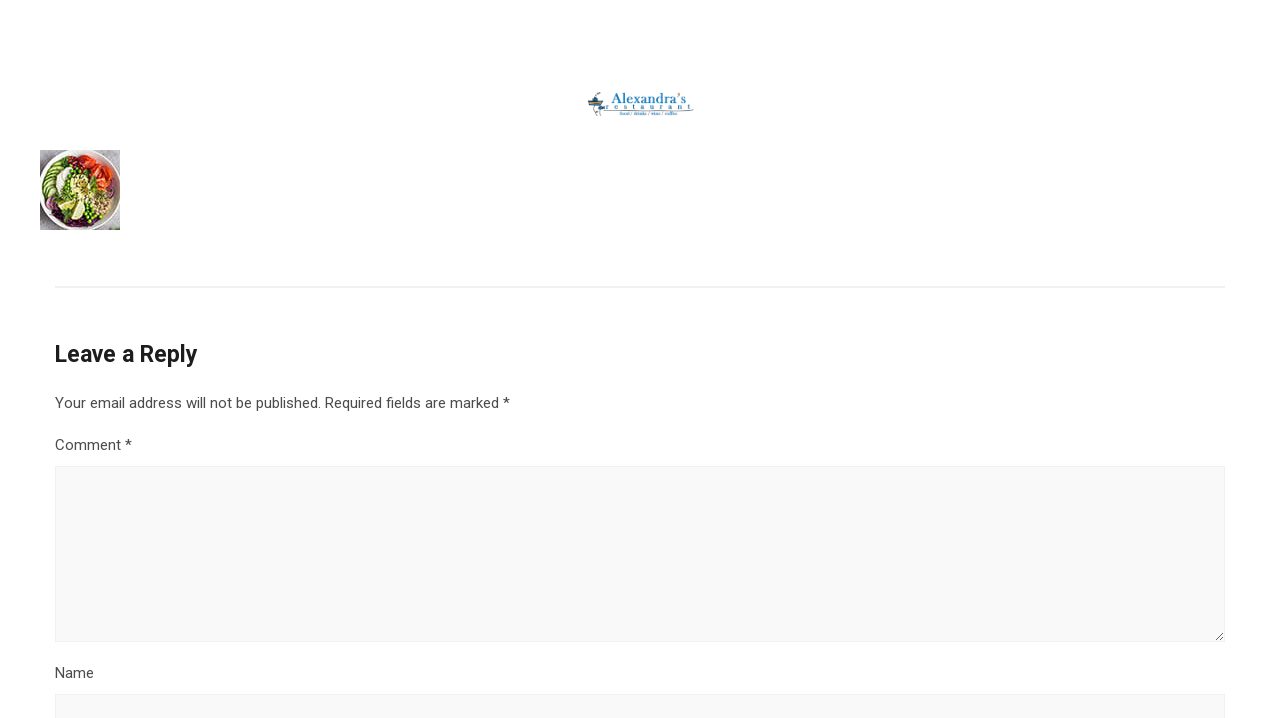

--- FILE ---
content_type: text/html; charset=UTF-8
request_url: https://www.alexandrasrestaurant.gr/hp-1-menu-start-2/
body_size: 20053
content:
<!DOCTYPE html>
<html dir="ltr" lang="en-GB" prefix="og: https://ogp.me/ns#">
<head>
 
    <meta charset="UTF-8"> 
    <meta name="author" content="">
    <meta name="viewport" content="width=device-width, initial-scale=1.0">
        	
<title>hp-1-menu-start-2 | Alexandras Restaurant Kastellorizo</title>

		<!-- All in One SEO 4.9.3 - aioseo.com -->
	<meta name="robots" content="max-image-preview:large" />
	<meta name="author" content="alexandrasrestaurant"/>
	<link rel="canonical" href="https://www.alexandrasrestaurant.gr/hp-1-menu-start-2/" />
	<meta name="generator" content="All in One SEO (AIOSEO) 4.9.3" />
		<meta property="og:locale" content="en_GB" />
		<meta property="og:site_name" content="Alexandras Restaurant Kastellorizo | Sea Food Restaurant Kastellorizo" />
		<meta property="og:type" content="article" />
		<meta property="og:title" content="hp-1-menu-start-2 | Alexandras Restaurant Kastellorizo" />
		<meta property="og:url" content="https://www.alexandrasrestaurant.gr/hp-1-menu-start-2/" />
		<meta property="og:image" content="https://www.alexandrasrestaurant.gr/wp-content/uploads/2020/07/alexandras-logo-page.png" />
		<meta property="og:image:secure_url" content="https://www.alexandrasrestaurant.gr/wp-content/uploads/2020/07/alexandras-logo-page.png" />
		<meta property="og:image:width" content="512" />
		<meta property="og:image:height" content="512" />
		<meta property="article:published_time" content="2019-01-04T08:06:58+00:00" />
		<meta property="article:modified_time" content="2020-04-22T09:36:00+00:00" />
		<meta property="article:publisher" content="https://www.facebook.com/AlexandrasRestaurantKastellorizo/" />
		<meta name="twitter:card" content="summary" />
		<meta name="twitter:title" content="hp-1-menu-start-2 | Alexandras Restaurant Kastellorizo" />
		<meta name="twitter:image" content="https://www.alexandrasrestaurant.gr/wp-content/uploads/2020/07/alexandras-logo-page.png" />
		<script type="application/ld+json" class="aioseo-schema">
			{"@context":"https:\/\/schema.org","@graph":[{"@type":"BreadcrumbList","@id":"https:\/\/www.alexandrasrestaurant.gr\/hp-1-menu-start-2\/#breadcrumblist","itemListElement":[{"@type":"ListItem","@id":"https:\/\/www.alexandrasrestaurant.gr#listItem","position":1,"name":"Home","item":"https:\/\/www.alexandrasrestaurant.gr","nextItem":{"@type":"ListItem","@id":"https:\/\/www.alexandrasrestaurant.gr\/hp-1-menu-start-2\/#listItem","name":"hp-1-menu-start-2"}},{"@type":"ListItem","@id":"https:\/\/www.alexandrasrestaurant.gr\/hp-1-menu-start-2\/#listItem","position":2,"name":"hp-1-menu-start-2","previousItem":{"@type":"ListItem","@id":"https:\/\/www.alexandrasrestaurant.gr#listItem","name":"Home"}}]},{"@type":"ItemPage","@id":"https:\/\/www.alexandrasrestaurant.gr\/hp-1-menu-start-2\/#itempage","url":"https:\/\/www.alexandrasrestaurant.gr\/hp-1-menu-start-2\/","name":"hp-1-menu-start-2 | Alexandras Restaurant Kastellorizo","inLanguage":"en-GB","isPartOf":{"@id":"https:\/\/www.alexandrasrestaurant.gr\/#website"},"breadcrumb":{"@id":"https:\/\/www.alexandrasrestaurant.gr\/hp-1-menu-start-2\/#breadcrumblist"},"author":{"@id":"https:\/\/www.alexandrasrestaurant.gr\/author\/alexandrasrestaurant\/#author"},"creator":{"@id":"https:\/\/www.alexandrasrestaurant.gr\/author\/alexandrasrestaurant\/#author"},"datePublished":"2019-01-04T08:06:58+02:00","dateModified":"2020-04-22T09:36:00+03:00"},{"@type":"Organization","@id":"https:\/\/www.alexandrasrestaurant.gr\/#organization","name":"Alexandras Restaurant","description":"Sea Food Restaurant Kastellorizo","url":"https:\/\/www.alexandrasrestaurant.gr\/","telephone":"+302246049019","logo":{"@type":"ImageObject","url":"https:\/\/www.alexandrasrestaurant.gr\/wp-content\/uploads\/2020\/07\/alexandras-logo-page.png","@id":"https:\/\/www.alexandrasrestaurant.gr\/hp-1-menu-start-2\/#organizationLogo","width":512,"height":512,"caption":"alexandras-logo-page"},"image":{"@id":"https:\/\/www.alexandrasrestaurant.gr\/hp-1-menu-start-2\/#organizationLogo"},"sameAs":["https:\/\/www.facebook.com\/AlexandrasRestaurantKastellorizo\/","https:\/\/www.instagram.com\/alexandras.restaurant\/"]},{"@type":"Person","@id":"https:\/\/www.alexandrasrestaurant.gr\/author\/alexandrasrestaurant\/#author","url":"https:\/\/www.alexandrasrestaurant.gr\/author\/alexandrasrestaurant\/","name":"alexandrasrestaurant","image":{"@type":"ImageObject","@id":"https:\/\/www.alexandrasrestaurant.gr\/hp-1-menu-start-2\/#authorImage","url":"https:\/\/secure.gravatar.com\/avatar\/e235294f54e1f1abfacdf0a478627ecc69a9df7c21b436a5bd4fc9c128aaa832?s=96&r=g","width":96,"height":96,"caption":"alexandrasrestaurant"}},{"@type":"WebSite","@id":"https:\/\/www.alexandrasrestaurant.gr\/#website","url":"https:\/\/www.alexandrasrestaurant.gr\/","name":"Alexandras Restaurant Kastellorizo","alternateName":"Sea Food Restaurant Kastellorizo","description":"Sea Food Restaurant Kastellorizo","inLanguage":"en-GB","publisher":{"@id":"https:\/\/www.alexandrasrestaurant.gr\/#organization"}}]}
		</script>
		<!-- All in One SEO -->

<link rel='dns-prefetch' href='//fonts.googleapis.com' />
<link rel="alternate" type="application/rss+xml" title="Alexandras Restaurant Kastellorizo &raquo; Feed" href="https://www.alexandrasrestaurant.gr/feed/" />
<link rel="alternate" type="application/rss+xml" title="Alexandras Restaurant Kastellorizo &raquo; Comments Feed" href="https://www.alexandrasrestaurant.gr/comments/feed/" />
<link rel="alternate" type="application/rss+xml" title="Alexandras Restaurant Kastellorizo &raquo; hp-1-menu-start-2 Comments Feed" href="https://www.alexandrasrestaurant.gr/feed/?attachment_id=1888" />
<link rel="alternate" title="oEmbed (JSON)" type="application/json+oembed" href="https://www.alexandrasrestaurant.gr/wp-json/oembed/1.0/embed?url=https%3A%2F%2Fwww.alexandrasrestaurant.gr%2Fhp-1-menu-start-2%2F" />
<link rel="alternate" title="oEmbed (XML)" type="text/xml+oembed" href="https://www.alexandrasrestaurant.gr/wp-json/oembed/1.0/embed?url=https%3A%2F%2Fwww.alexandrasrestaurant.gr%2Fhp-1-menu-start-2%2F&#038;format=xml" />
<style id='wp-img-auto-sizes-contain-inline-css' type='text/css'>
img:is([sizes=auto i],[sizes^="auto," i]){contain-intrinsic-size:3000px 1500px}
/*# sourceURL=wp-img-auto-sizes-contain-inline-css */
</style>
<link rel='stylesheet' id='wp-block-library-css' href='https://www.alexandrasrestaurant.gr/wp-includes/css/dist/block-library/style.min.css' type='text/css' media='all' />
<link rel='stylesheet' id='wc-blocks-style-css' href='https://www.alexandrasrestaurant.gr/wp-content/plugins/woocommerce/assets/client/blocks/wc-blocks.css' type='text/css' media='all' />
<style id='global-styles-inline-css' type='text/css'>
:root{--wp--preset--aspect-ratio--square: 1;--wp--preset--aspect-ratio--4-3: 4/3;--wp--preset--aspect-ratio--3-4: 3/4;--wp--preset--aspect-ratio--3-2: 3/2;--wp--preset--aspect-ratio--2-3: 2/3;--wp--preset--aspect-ratio--16-9: 16/9;--wp--preset--aspect-ratio--9-16: 9/16;--wp--preset--color--black: #000000;--wp--preset--color--cyan-bluish-gray: #abb8c3;--wp--preset--color--white: #ffffff;--wp--preset--color--pale-pink: #f78da7;--wp--preset--color--vivid-red: #cf2e2e;--wp--preset--color--luminous-vivid-orange: #ff6900;--wp--preset--color--luminous-vivid-amber: #fcb900;--wp--preset--color--light-green-cyan: #7bdcb5;--wp--preset--color--vivid-green-cyan: #00d084;--wp--preset--color--pale-cyan-blue: #8ed1fc;--wp--preset--color--vivid-cyan-blue: #0693e3;--wp--preset--color--vivid-purple: #9b51e0;--wp--preset--gradient--vivid-cyan-blue-to-vivid-purple: linear-gradient(135deg,rgb(6,147,227) 0%,rgb(155,81,224) 100%);--wp--preset--gradient--light-green-cyan-to-vivid-green-cyan: linear-gradient(135deg,rgb(122,220,180) 0%,rgb(0,208,130) 100%);--wp--preset--gradient--luminous-vivid-amber-to-luminous-vivid-orange: linear-gradient(135deg,rgb(252,185,0) 0%,rgb(255,105,0) 100%);--wp--preset--gradient--luminous-vivid-orange-to-vivid-red: linear-gradient(135deg,rgb(255,105,0) 0%,rgb(207,46,46) 100%);--wp--preset--gradient--very-light-gray-to-cyan-bluish-gray: linear-gradient(135deg,rgb(238,238,238) 0%,rgb(169,184,195) 100%);--wp--preset--gradient--cool-to-warm-spectrum: linear-gradient(135deg,rgb(74,234,220) 0%,rgb(151,120,209) 20%,rgb(207,42,186) 40%,rgb(238,44,130) 60%,rgb(251,105,98) 80%,rgb(254,248,76) 100%);--wp--preset--gradient--blush-light-purple: linear-gradient(135deg,rgb(255,206,236) 0%,rgb(152,150,240) 100%);--wp--preset--gradient--blush-bordeaux: linear-gradient(135deg,rgb(254,205,165) 0%,rgb(254,45,45) 50%,rgb(107,0,62) 100%);--wp--preset--gradient--luminous-dusk: linear-gradient(135deg,rgb(255,203,112) 0%,rgb(199,81,192) 50%,rgb(65,88,208) 100%);--wp--preset--gradient--pale-ocean: linear-gradient(135deg,rgb(255,245,203) 0%,rgb(182,227,212) 50%,rgb(51,167,181) 100%);--wp--preset--gradient--electric-grass: linear-gradient(135deg,rgb(202,248,128) 0%,rgb(113,206,126) 100%);--wp--preset--gradient--midnight: linear-gradient(135deg,rgb(2,3,129) 0%,rgb(40,116,252) 100%);--wp--preset--font-size--small: 13px;--wp--preset--font-size--medium: 20px;--wp--preset--font-size--large: 36px;--wp--preset--font-size--x-large: 42px;--wp--preset--font-family--inter: "Inter", sans-serif;--wp--preset--font-family--cardo: Cardo;--wp--preset--spacing--20: 0.44rem;--wp--preset--spacing--30: 0.67rem;--wp--preset--spacing--40: 1rem;--wp--preset--spacing--50: 1.5rem;--wp--preset--spacing--60: 2.25rem;--wp--preset--spacing--70: 3.38rem;--wp--preset--spacing--80: 5.06rem;--wp--preset--shadow--natural: 6px 6px 9px rgba(0, 0, 0, 0.2);--wp--preset--shadow--deep: 12px 12px 50px rgba(0, 0, 0, 0.4);--wp--preset--shadow--sharp: 6px 6px 0px rgba(0, 0, 0, 0.2);--wp--preset--shadow--outlined: 6px 6px 0px -3px rgb(255, 255, 255), 6px 6px rgb(0, 0, 0);--wp--preset--shadow--crisp: 6px 6px 0px rgb(0, 0, 0);}:where(.is-layout-flex){gap: 0.5em;}:where(.is-layout-grid){gap: 0.5em;}body .is-layout-flex{display: flex;}.is-layout-flex{flex-wrap: wrap;align-items: center;}.is-layout-flex > :is(*, div){margin: 0;}body .is-layout-grid{display: grid;}.is-layout-grid > :is(*, div){margin: 0;}:where(.wp-block-columns.is-layout-flex){gap: 2em;}:where(.wp-block-columns.is-layout-grid){gap: 2em;}:where(.wp-block-post-template.is-layout-flex){gap: 1.25em;}:where(.wp-block-post-template.is-layout-grid){gap: 1.25em;}.has-black-color{color: var(--wp--preset--color--black) !important;}.has-cyan-bluish-gray-color{color: var(--wp--preset--color--cyan-bluish-gray) !important;}.has-white-color{color: var(--wp--preset--color--white) !important;}.has-pale-pink-color{color: var(--wp--preset--color--pale-pink) !important;}.has-vivid-red-color{color: var(--wp--preset--color--vivid-red) !important;}.has-luminous-vivid-orange-color{color: var(--wp--preset--color--luminous-vivid-orange) !important;}.has-luminous-vivid-amber-color{color: var(--wp--preset--color--luminous-vivid-amber) !important;}.has-light-green-cyan-color{color: var(--wp--preset--color--light-green-cyan) !important;}.has-vivid-green-cyan-color{color: var(--wp--preset--color--vivid-green-cyan) !important;}.has-pale-cyan-blue-color{color: var(--wp--preset--color--pale-cyan-blue) !important;}.has-vivid-cyan-blue-color{color: var(--wp--preset--color--vivid-cyan-blue) !important;}.has-vivid-purple-color{color: var(--wp--preset--color--vivid-purple) !important;}.has-black-background-color{background-color: var(--wp--preset--color--black) !important;}.has-cyan-bluish-gray-background-color{background-color: var(--wp--preset--color--cyan-bluish-gray) !important;}.has-white-background-color{background-color: var(--wp--preset--color--white) !important;}.has-pale-pink-background-color{background-color: var(--wp--preset--color--pale-pink) !important;}.has-vivid-red-background-color{background-color: var(--wp--preset--color--vivid-red) !important;}.has-luminous-vivid-orange-background-color{background-color: var(--wp--preset--color--luminous-vivid-orange) !important;}.has-luminous-vivid-amber-background-color{background-color: var(--wp--preset--color--luminous-vivid-amber) !important;}.has-light-green-cyan-background-color{background-color: var(--wp--preset--color--light-green-cyan) !important;}.has-vivid-green-cyan-background-color{background-color: var(--wp--preset--color--vivid-green-cyan) !important;}.has-pale-cyan-blue-background-color{background-color: var(--wp--preset--color--pale-cyan-blue) !important;}.has-vivid-cyan-blue-background-color{background-color: var(--wp--preset--color--vivid-cyan-blue) !important;}.has-vivid-purple-background-color{background-color: var(--wp--preset--color--vivid-purple) !important;}.has-black-border-color{border-color: var(--wp--preset--color--black) !important;}.has-cyan-bluish-gray-border-color{border-color: var(--wp--preset--color--cyan-bluish-gray) !important;}.has-white-border-color{border-color: var(--wp--preset--color--white) !important;}.has-pale-pink-border-color{border-color: var(--wp--preset--color--pale-pink) !important;}.has-vivid-red-border-color{border-color: var(--wp--preset--color--vivid-red) !important;}.has-luminous-vivid-orange-border-color{border-color: var(--wp--preset--color--luminous-vivid-orange) !important;}.has-luminous-vivid-amber-border-color{border-color: var(--wp--preset--color--luminous-vivid-amber) !important;}.has-light-green-cyan-border-color{border-color: var(--wp--preset--color--light-green-cyan) !important;}.has-vivid-green-cyan-border-color{border-color: var(--wp--preset--color--vivid-green-cyan) !important;}.has-pale-cyan-blue-border-color{border-color: var(--wp--preset--color--pale-cyan-blue) !important;}.has-vivid-cyan-blue-border-color{border-color: var(--wp--preset--color--vivid-cyan-blue) !important;}.has-vivid-purple-border-color{border-color: var(--wp--preset--color--vivid-purple) !important;}.has-vivid-cyan-blue-to-vivid-purple-gradient-background{background: var(--wp--preset--gradient--vivid-cyan-blue-to-vivid-purple) !important;}.has-light-green-cyan-to-vivid-green-cyan-gradient-background{background: var(--wp--preset--gradient--light-green-cyan-to-vivid-green-cyan) !important;}.has-luminous-vivid-amber-to-luminous-vivid-orange-gradient-background{background: var(--wp--preset--gradient--luminous-vivid-amber-to-luminous-vivid-orange) !important;}.has-luminous-vivid-orange-to-vivid-red-gradient-background{background: var(--wp--preset--gradient--luminous-vivid-orange-to-vivid-red) !important;}.has-very-light-gray-to-cyan-bluish-gray-gradient-background{background: var(--wp--preset--gradient--very-light-gray-to-cyan-bluish-gray) !important;}.has-cool-to-warm-spectrum-gradient-background{background: var(--wp--preset--gradient--cool-to-warm-spectrum) !important;}.has-blush-light-purple-gradient-background{background: var(--wp--preset--gradient--blush-light-purple) !important;}.has-blush-bordeaux-gradient-background{background: var(--wp--preset--gradient--blush-bordeaux) !important;}.has-luminous-dusk-gradient-background{background: var(--wp--preset--gradient--luminous-dusk) !important;}.has-pale-ocean-gradient-background{background: var(--wp--preset--gradient--pale-ocean) !important;}.has-electric-grass-gradient-background{background: var(--wp--preset--gradient--electric-grass) !important;}.has-midnight-gradient-background{background: var(--wp--preset--gradient--midnight) !important;}.has-small-font-size{font-size: var(--wp--preset--font-size--small) !important;}.has-medium-font-size{font-size: var(--wp--preset--font-size--medium) !important;}.has-large-font-size{font-size: var(--wp--preset--font-size--large) !important;}.has-x-large-font-size{font-size: var(--wp--preset--font-size--x-large) !important;}
/*# sourceURL=global-styles-inline-css */
</style>

<style id='classic-theme-styles-inline-css' type='text/css'>
/*! This file is auto-generated */
.wp-block-button__link{color:#fff;background-color:#32373c;border-radius:9999px;box-shadow:none;text-decoration:none;padding:calc(.667em + 2px) calc(1.333em + 2px);font-size:1.125em}.wp-block-file__button{background:#32373c;color:#fff;text-decoration:none}
/*# sourceURL=/wp-includes/css/classic-themes.min.css */
</style>
<link rel='stylesheet' id='contact-form-7-css' href='https://www.alexandrasrestaurant.gr/wp-content/plugins/contact-form-7/includes/css/styles.css' type='text/css' media='all' />
<link rel='stylesheet' id='nd_elements_style-css' href='https://www.alexandrasrestaurant.gr/wp-content/plugins/nd-elements/css/style.css' type='text/css' media='all' />
<link rel='stylesheet' id='nd_cc_style-css' href='https://www.alexandrasrestaurant.gr/wp-content/plugins/nd-projects/assets/css/style.css' type='text/css' media='all' />
<link rel='stylesheet' id='nd_rst_style-css' href='https://www.alexandrasrestaurant.gr/wp-content/plugins/nd-restaurant-reservations/assets/css/style.css' type='text/css' media='all' />
<link rel='stylesheet' id='nd_options_style-css' href='https://www.alexandrasrestaurant.gr/wp-content/plugins/nd-shortcodes/css/style.css' type='text/css' media='all' />
<link rel='stylesheet' id='nd_options_font_family_h-css' href='https://fonts.googleapis.com/css?family=Roboto%3A300%2C400%2C700&#038;ver=6.9' type='text/css' media='all' />
<link rel='stylesheet' id='nd_options_font_family_p-css' href='https://fonts.googleapis.com/css?family=Roboto%3A300%2C400%2C700&#038;ver=6.9' type='text/css' media='all' />
<link rel='stylesheet' id='nd_options_font_family_third-css' href='https://fonts.googleapis.com/css?family=Roboto%3A300%2C400%2C700&#038;ver=6.9' type='text/css' media='all' />
<link rel='stylesheet' id='woocommerce-layout-css' href='https://www.alexandrasrestaurant.gr/wp-content/plugins/woocommerce/assets/css/woocommerce-layout.css' type='text/css' media='all' />
<link rel='stylesheet' id='woocommerce-smallscreen-css' href='https://www.alexandrasrestaurant.gr/wp-content/plugins/woocommerce/assets/css/woocommerce-smallscreen.css' type='text/css' media='only screen and (max-width: 768px)' />
<link rel='stylesheet' id='woocommerce-general-css' href='https://www.alexandrasrestaurant.gr/wp-content/plugins/woocommerce/assets/css/woocommerce.css' type='text/css' media='all' />
<style id='woocommerce-inline-inline-css' type='text/css'>
.woocommerce form .form-row .required { visibility: visible; }
/*# sourceURL=woocommerce-inline-inline-css */
</style>
<link rel='stylesheet' id='brands-styles-css' href='https://www.alexandrasrestaurant.gr/wp-content/plugins/woocommerce/assets/css/brands.css' type='text/css' media='all' />
<link rel='stylesheet' id='nicdark-style-css' href='https://www.alexandrasrestaurant.gr/wp-content/themes/pesce/style.css' type='text/css' media='all' />
<link rel='stylesheet' id='nicdark-fonts-css' href='//fonts.googleapis.com/css?family=Josefin+Sans%3A300%2C400%2C500%2C600%2C700&#038;ver=1.0.0' type='text/css' media='all' />
<script type="text/javascript" src="https://www.alexandrasrestaurant.gr/wp-includes/js/jquery/jquery.min.js" id="jquery-core-js"></script>
<script type="text/javascript" src="https://www.alexandrasrestaurant.gr/wp-includes/js/jquery/jquery-migrate.min.js" id="jquery-migrate-js"></script>
<script type="text/javascript" src="https://www.alexandrasrestaurant.gr/wp-content/plugins/woocommerce/assets/js/jquery-blockui/jquery.blockUI.min.js" id="jquery-blockui-js" defer="defer" data-wp-strategy="defer"></script>
<script type="text/javascript" id="wc-add-to-cart-js-extra">
/* <![CDATA[ */
var wc_add_to_cart_params = {"ajax_url":"/wp-admin/admin-ajax.php","wc_ajax_url":"/?wc-ajax=%%endpoint%%","i18n_view_cart":"View basket","cart_url":"https://www.alexandrasrestaurant.gr","is_cart":"","cart_redirect_after_add":"no"};
//# sourceURL=wc-add-to-cart-js-extra
/* ]]> */
</script>
<script type="text/javascript" src="https://www.alexandrasrestaurant.gr/wp-content/plugins/woocommerce/assets/js/frontend/add-to-cart.min.js" id="wc-add-to-cart-js" defer="defer" data-wp-strategy="defer"></script>
<script type="text/javascript" src="https://www.alexandrasrestaurant.gr/wp-content/plugins/woocommerce/assets/js/js-cookie/js.cookie.min.js" id="js-cookie-js" defer="defer" data-wp-strategy="defer"></script>
<script type="text/javascript" id="woocommerce-js-extra">
/* <![CDATA[ */
var woocommerce_params = {"ajax_url":"/wp-admin/admin-ajax.php","wc_ajax_url":"/?wc-ajax=%%endpoint%%","i18n_password_show":"Show password","i18n_password_hide":"Hide password"};
//# sourceURL=woocommerce-js-extra
/* ]]> */
</script>
<script type="text/javascript" src="https://www.alexandrasrestaurant.gr/wp-content/plugins/woocommerce/assets/js/frontend/woocommerce.min.js" id="woocommerce-js" defer="defer" data-wp-strategy="defer"></script>
<link rel="https://api.w.org/" href="https://www.alexandrasrestaurant.gr/wp-json/" /><link rel="alternate" title="JSON" type="application/json" href="https://www.alexandrasrestaurant.gr/wp-json/wp/v2/media/1888" /><link rel="EditURI" type="application/rsd+xml" title="RSD" href="https://www.alexandrasrestaurant.gr/xmlrpc.php?rsd" />
<meta name="generator" content="WordPress 6.9" />
<meta name="generator" content="WooCommerce 9.7.2" />
<link rel='shortlink' href='https://www.alexandrasrestaurant.gr/?p=1888' />

	
    <style type="text/css">

    	/*color_dark_1*/
		.nd_cc_bg_greydark, #nd_cc_slider_range .ui-slider-range, #nd_cc_slider_range .ui-slider-handle,
		.ui-tooltip.nd_cc_tooltip_jquery_content { background-color: #2d2d2d; }
		#nd_cc_search_filter_options li p { border-bottom: 2px solid #2d2d2d;}
		#nd_cc_checkout_payment_tab_list li.ui-state-active { border-bottom: 1px solid #2d2d2d;}
		.nd_cc_border_1_solid_greydark_important { border: 1px solid #2d2d2d !important;}

		/*color_dark_2*/
		.nd_cc_bg_greydark_2 { background-color: #191818; }
		.nd_cc_bg_greydark_2_important { background-color: #191818 !important; }
		
		/*color_1*/
		.nd_cc_bg_yellow, .nd_cc_btn_pagination_active { background-color: #ebc858; }
		.nd_cc_color_yellow_important { color: #ebc858 !important ; }

		/*color_2*/
		.nd_cc_bg_red { background-color: #eb8958; }
       
    </style>
    



<!--START  for post-->
<style type="text/css">

    /*sidebar*/
    .nd_cc_sidebar .widget { margin-bottom: 40px; }
    .nd_cc_sidebar .widget img, .nd_cc_sidebar .widget select { max-width: 100%; }
    .nd_cc_sidebar .widget h3 { margin-bottom: 20px; font-weight: normal; }

    /*search*/
    .nd_cc_sidebar .widget.widget_search input[type="text"] { width: 100%; font-weight: lighter; }
    .nd_cc_sidebar .widget.widget_search input[type="submit"] { margin-top: 20px; letter-spacing: 2px; text-transform: uppercase; font-weight: normal; font-size: 13px; font-family: 'Roboto', sans-serif; }

    /*list*/
    .nd_cc_sidebar .widget ul { margin: 0px; padding: 0px; list-style: none; }
    .nd_cc_sidebar .widget > ul > li { padding: 10px; border-bottom: 1px solid #f1f1f1; }
    .nd_cc_sidebar .widget > ul > li:last-child { padding-bottom: 0px; border-bottom: 0px solid #f1f1f1; }
    .nd_cc_sidebar .widget ul li { padding: 10px; }
    .nd_cc_sidebar .widget ul.children { padding: 10px; }
    .nd_cc_sidebar .widget ul.children:last-child { padding-bottom: 0px; }

    /*calendar*/
    .nd_cc_sidebar .widget.widget_calendar table { text-align: center; background-color: #1c1c1c; width: 100%; border: 0px solid #f1f1f1; line-height: 20px; }
    .nd_cc_sidebar .widget.widget_calendar table th { padding: 10px 5px; font-size: 12px; }
    .nd_cc_sidebar .widget.widget_calendar table td { padding: 10px 5px; color: #fff; font-size: 12px; }
    .nd_cc_sidebar .widget.widget_calendar table tbody td a { color: #fff; padding: 5px; border-radius: 0px; }
    .nd_cc_sidebar .widget.widget_calendar table tfoot td a { color: #fff; background-color: #79a1bb; padding: 5px; border-radius: 0px; font-size: 12px; text-transform: uppercase; }
    .nd_cc_sidebar .widget.widget_calendar table tfoot td { padding-bottom: 20px; }
    .nd_cc_sidebar .widget.widget_calendar table tfoot td#prev { text-align: right; }
    .nd_cc_sidebar .widget.widget_calendar table tfoot td#next { text-align: left; }
    .nd_cc_sidebar .widget.widget_calendar table caption { font-size: 20px; font-weight: bolder; background-color: #151515; padding: 20px; border: 0px solid #f1f1f1; border-bottom: 0px; }

    /*color calendar*/
    .nd_cc_sidebar .widget.widget_calendar table thead { color: #4c4c4c; }
    .nd_cc_sidebar .widget.widget_calendar table tbody td a { background-color: #79a1bb; }
    .nd_cc_sidebar .widget.widget_calendar table caption { color:#fff; font-family: 'Roboto', sans-serif; }

    /*menu*/
    .nd_cc_sidebar .widget div ul { margin: 0px; padding: 0px; list-style: none; }
    .nd_cc_sidebar .widget div > ul > li { padding: 10px; border-bottom: 1px solid #f1f1f1; }
    .nd_cc_sidebar .widget div > ul > li:last-child { padding-bottom: 0px; border-bottom: 0px solid #f1f1f1; }
    .nd_cc_sidebar .widget div ul li { padding: 10px; }
    .nd_cc_sidebar .widget div ul.sub-menu { padding: 10px; }
    .nd_cc_sidebar .widget div ul.sub-menu:last-child { padding-bottom: 0px; }

    /*tag*/
    .nd_cc_sidebar .widget.widget_tag_cloud a { padding: 8px; border: 1px solid #f1f1f1; border-radius: 0px; display: inline-block; margin: 5px; margin-left: 0px; font-size: 12px !important; line-height: 12px; }

    /*single project*/
    .nd_cc_single_project_tags_container a{ border:1px solid #f1f1f1; padding: 5px 10px; font-size: 13px; line-height: 13px; text-transform: uppercase; margin-left: 20px; }
    #nd_cc_single_cpt_1_image_and_box_iframe iframe { float: left; }

</style>
<!--END css for post-->
	
    <style type="text/css">

    	/*color_dark_1*/
		.nd_rst_bg_dark_1 { background-color: #0d395f; }

		/*color_1*/
		.nd_rst_bg_color_1 { background-color: #79a1bb; }

		/*color_2*/
		.nd_rst_bg_color_2 { background-color: #0f3251; }
       
    </style>
    


	
    <style type="text/css">

    	/*START FONTS FAMILY*/
    	.nd_options_customizer_fonts .nd_options_first_font,
    	.nd_options_customizer_fonts h1,
    	.nd_options_customizer_fonts h2,
    	.nd_options_customizer_fonts h3,
    	.nd_options_customizer_fonts h4,
    	.nd_options_customizer_fonts h5,
    	.nd_options_customizer_fonts h6
    	{ font-family: 'Roboto', sans-serif; }

    	.nd_options_customizer_fonts,
    	.nd_options_customizer_fonts .nd_options_second_font,
    	.nd_options_customizer_fonts p,
    	.nd_options_customizer_fonts a,
    	.nd_options_customizer_fonts select,
    	.nd_options_customizer_fonts textarea,
    	.nd_options_customizer_fonts label,
    	.nd_options_customizer_fonts input,
    	#start_nicdark_framework
    	{ font-family: 'Roboto', sans-serif; }

    	.nd_options_customizer_fonts .nd_options_second_font_important
    	{ font-family: 'Roboto', sans-serif !important; }

    	.nd_options_customizer_fonts .nd_options_third_font
    	{ font-family: 'Roboto', sans-serif; }


    	/*START FONTS COLOR*/
    	.nd_options_customizer_fonts .nd_options_color_greydark,
    	.nd_options_customizer_fonts h1,
    	.nd_options_customizer_fonts h2,
    	.nd_options_customizer_fonts h3,
    	.nd_options_customizer_fonts h4,
    	.nd_options_customizer_fonts h5,
    	.nd_options_customizer_fonts h6
    	{ color: #1d1d1d; }
    	.nd_options_customizer_fonts .nd_options_color_greydark_important
    	{ color: #1d1d1d !important; }

    	/*PLACEHOLDER*/
    	.nd_options_customizer_fonts .nd_options_placeholder_color_greydark_important::-webkit-input-placeholder { color: #1d1d1d !important; }
		.nd_options_customizer_fonts .nd_options_placeholder_color_greydark_important::-moz-placeholder { color: #1d1d1d !important; }
		.nd_options_customizer_fonts .nd_options_placeholder_color_greydark_important:-ms-input-placeholder { color: #1d1d1d !important; }
		.nd_options_customizer_fonts .nd_options_placeholder_color_greydark_important:-moz-placeholder { color: #1d1d1d !important; }

    	.nd_options_customizer_fonts,
    	.nd_options_customizer_fonts .nd_options_color_grey,
    	.nd_options_customizer_fonts p,
    	.nd_options_customizer_fonts a,
    	.nd_options_customizer_fonts select,
    	.nd_options_customizer_fonts textarea,
    	.nd_options_customizer_fonts label,
    	.nd_options_customizer_fonts input
    	{ color: #4c4c4c; }

    	.nd_options_color_grey_important { color: #4c4c4c !important; }


    	/*compatibility with plugin Learning*/
    	#nd_learning_calendar_single_course .ui-datepicker-title {
    		font-family: 'Roboto', sans-serif;
    		color: #1d1d1d;	
    	}
    	#nd_learning_calendar_single_course .ui-datepicker-calendar th {
    		color: #1d1d1d;	
    	}
       
    </style>
    


	
    <style type="text/css">

    	/*START FORMS STYLES*/
    	.nd_options_customizer_forms span.wpcf7-not-valid-tip,
    	.nd_options_customizer_forms .wpcf7-response-output.wpcf7-validation-errors,
    	.wpcf7-response-output
    	{ 
    		background-color: #1d1d1d; 
    		border-width: 0px !important;
    		border-color: #fff !important;
    		border-radius: 0px;
    		border-style: solid;
    		padding: 10px 20px !important;
    		color: #ffffff;
    		margin: 10px 0px 10px 0px !important;
    		font-size: 13px;
    		line-height: 20px;
    	}
    	.nd_options_customizer_forms .wpcf7-response-output.wpcf7-mail-sent-ok
    	{ 
    		background-color: #444; 
    		border-width: 0px;
    		border-color: #fff;
    		border-radius: 0px;
    		border-style: solid;
    		padding: 10px 20px;
    		color: #ffffff;
    		margin: 0px;
    		margin-top: 10px;
    		font-size: 13px;
    		line-height: 20px;
    	}


    	/*new compatibility*/
    	.nd_options_customizer_forms .wpcf7 form.sent .wpcf7-response-output {
    		background-color: #444; 
    		border-width: 0px;
    		border-color: #fff;
    		border-radius: 0px;
    		border-style: solid;
    		padding: 10px 20px;
    		color: #ffffff;
    		margin: 0px;
    		margin-top: 10px;
    		font-size: 13px;
    		line-height: 20px;
    	}



       
    </style>
    


	
    <style type="text/css">

    	/*START FORMS STYLES*/
    	.nd_options_customizer_forms input[type="text"],
    	.nd_options_customizer_forms input[type="email"],
    	.nd_options_customizer_forms input[type="url"],
    	.nd_options_customizer_forms input[type="tel"],
    	.nd_options_customizer_forms input[type="number"],
    	.nd_options_customizer_forms input[type="date"],
    	.nd_options_customizer_forms input[type="file"],
    	.nd_options_customizer_forms input[type="password"],
    	.nd_options_customizer_forms select,
    	.nd_options_customizer_forms textarea,
    	.StripeElement

    	{ 
    		background-color: #f9f9f9; 
    		border-width: 1px;
    		border-color: #f1f1f1;
    		border-radius: 0px;
    		border-style: solid;
    		padding: 15px 20px;
    		-webkit-appearance: none;
    		color: #4c4c4c !important;

    		    	}


    	.nd_options_customizer_forms input[type="text"]::-webkit-input-placeholder,
    	.nd_options_customizer_forms input[type="email"]::-webkit-input-placeholder,
    	.nd_options_customizer_forms input[type="url"]::-webkit-input-placeholder, 
    	.nd_options_customizer_forms input[type="tel"]::-webkit-input-placeholder ,
    	.nd_options_customizer_forms input[type="password"]::-webkit-input-placeholder ,
    	.nd_options_customizer_forms input[type="number"]::-webkit-input-placeholder,
    	.nd_options_customizer_forms textarea::-webkit-input-placeholder  {
    		color: #4c4c4c !important;	
    	}


    	.nd_options_customizer_forms select {
    		cursor: pointer;
    	}

    	.nd_options_customizer_forms select option {
    		padding: 15px 20px;	
    	}

       
    </style>
    


	
    <style type="text/css">

    	/*START FORMS STYLES*/
    	.nd_options_customizer_forms input[type="submit"],
    	.nd_options_customizer_forms button[type="submit"],
    	.give-btn.give-btn-modal
    	{ 
    		background-color: #79a1bb; 
    		border-width: 0px;
    		border-color: #fff;
    		border-radius: 0px;
    		border-style: solid;
    		padding: 15px 20px;
    		-webkit-appearance: none;
    		color: #ffffff;
    		cursor: pointer;
    		font-family: 'Roboto', sans-serif;

    	}

       
    </style>
    


	<style type="text/css">

		.nd_options_cursor_default_a > a { cursor: default; }
		.nd_options_customizer_labels_color_new { background-color: #79a1bb; }
		
		/*hot*/
		.nd_options_navigation_type .menu li.nd_options_hot_label > a:after,
		#nd_options_header_5 .menu li.nd_options_hot_label > a:after,
		#nd_options_header_6 .menu li.nd_options_hot_label > a:after { content: "HOT"; float: right; background-color: #0d395e; border-radius: 3px; color: #fff; font-size: 10px; line-height: 10px; padding: 3px 5px; }
		
		/*best*/
		.nd_options_navigation_type .menu li.nd_options_best_label > a:after,
		#nd_options_header_5 .menu li.nd_options_best_label > a:after,
		#nd_options_header_6 .menu li.nd_options_best_label > a:after { content: "BEST"; float: right; background-color: #79a1bb; border-radius: 3px; color: #fff; font-size: 10px; line-height: 10px; padding: 3px 5px; }
		
		/*new*/
		.nd_options_navigation_type .menu li.nd_options_new_label > a:after,
		#nd_options_header_5 .menu li.nd_options_new_label > a:after,
		#nd_options_header_6 .menu li.nd_options_new_label > a:after { content: "NEW"; float: right; background-color: #79a1bb; border-radius: 3px; color: #fff; font-size: 10px; line-height: 10px; padding: 3px 5px; }
		
		/*slide*/
		.nd_options_navigation_type .menu li.nd_options_slide_label > a:after,
		#nd_options_header_5 .menu li.nd_options_slide_label > a:after,
		#nd_options_header_6 .menu li.nd_options_slide_label > a:after { content: "SLIDE"; float: right; background-color: #0d395e; border-radius: 3px; color: #fff; font-size: 10px; line-height: 10px; padding: 3px 5px; }

		/*demo*/
		.nd_options_navigation_type .menu li.nd_options_demo_label > a:after,
		#nd_options_header_5 .menu li.nd_options_demo_label > a:after,
		#nd_options_header_6 .menu li.nd_options_demo_label > a:after { content: "DEMO"; float: right; background-color: #0d395e; border-radius: 3px; color: #fff; font-size: 10px; line-height: 10px; padding: 3px 5px; }

		/*all*/
		#nd_options_header_6 .menu li.nd_options_hot_label > a:after,
		#nd_options_header_6 .menu li.nd_options_best_label > a:after,
		#nd_options_header_6 .menu li.nd_options_new_label > a:after,
		#nd_options_header_6 .menu li.nd_options_slide_label > a:after,
		#nd_options_header_6 .menu li.nd_options_demo_label > a:after { padding: 5px 5px 3px 5px; border-radius: 0px; letter-spacing: 1px; }

		/*all*/
		.nd_elements_navigation_sidebar_content .menu li.nd_options_new_label > a:after,
		.nd_elements_navigation_sidebar_content .menu li.nd_options_hot_label > a:after,
		.nd_elements_navigation_sidebar_content .menu li.nd_options_best_label > a:after,
		.nd_elements_navigation_sidebar_content .menu li.nd_options_slide_label > a:after,
		.nd_elements_navigation_sidebar_content .menu li.nd_options_demo_label > a:after { display: none; }
		
	</style>

	
	<!--START css-->
	<style type="text/css">

		.nd_options_navigation_search_content_form {  }
		.nd_options_navigation_search_content_form input[type="search"] { 
			background: none;
			border: 0px;
			border-bottom: 2px solid #fff;
			color: #fff;
			font-size: 30px;
			line-height: 30px;
		}
		.nd_options_navigation_search_content_form input[type="search"]::-webkit-input-placeholder { color: #fff; }
		.nd_options_navigation_search_content_form input[type="submit"]{ 
			font-size: 25px;
		    line-height: 40px;
		    margin-left: 20px;
		}
		
	</style>
	<!--END css-->

<style type="text/css"></style>	<noscript><style>.woocommerce-product-gallery{ opacity: 1 !important; }</style></noscript>
	<meta name="generator" content="Elementor 3.27.6; features: additional_custom_breakpoints; settings: css_print_method-external, google_font-enabled, font_display-swap">
<style type="text/css">.recentcomments a{display:inline !important;padding:0 !important;margin:0 !important;}</style>			<style>
				.e-con.e-parent:nth-of-type(n+4):not(.e-lazyloaded):not(.e-no-lazyload),
				.e-con.e-parent:nth-of-type(n+4):not(.e-lazyloaded):not(.e-no-lazyload) * {
					background-image: none !important;
				}
				@media screen and (max-height: 1024px) {
					.e-con.e-parent:nth-of-type(n+3):not(.e-lazyloaded):not(.e-no-lazyload),
					.e-con.e-parent:nth-of-type(n+3):not(.e-lazyloaded):not(.e-no-lazyload) * {
						background-image: none !important;
					}
				}
				@media screen and (max-height: 640px) {
					.e-con.e-parent:nth-of-type(n+2):not(.e-lazyloaded):not(.e-no-lazyload),
					.e-con.e-parent:nth-of-type(n+2):not(.e-lazyloaded):not(.e-no-lazyload) * {
						background-image: none !important;
					}
				}
			</style>
			<meta name="generator" content="Powered by Slider Revolution 6.7.18 - responsive, Mobile-Friendly Slider Plugin for WordPress with comfortable drag and drop interface." />
<style class='wp-fonts-local' type='text/css'>
@font-face{font-family:Inter;font-style:normal;font-weight:300 900;font-display:fallback;src:url('https://www.alexandrasrestaurant.gr/wp-content/plugins/woocommerce/assets/fonts/Inter-VariableFont_slnt,wght.woff2') format('woff2');font-stretch:normal;}
@font-face{font-family:Cardo;font-style:normal;font-weight:400;font-display:fallback;src:url('https://www.alexandrasrestaurant.gr/wp-content/plugins/woocommerce/assets/fonts/cardo_normal_400.woff2') format('woff2');}
</style>
<link rel="icon" href="https://www.alexandrasrestaurant.gr/wp-content/uploads/2020/07/cropped-alexandras-logo-page-1-32x32.png" sizes="32x32" />
<link rel="icon" href="https://www.alexandrasrestaurant.gr/wp-content/uploads/2020/07/cropped-alexandras-logo-page-1-192x192.png" sizes="192x192" />
<link rel="apple-touch-icon" href="https://www.alexandrasrestaurant.gr/wp-content/uploads/2020/07/cropped-alexandras-logo-page-1-180x180.png" />
<meta name="msapplication-TileImage" content="https://www.alexandrasrestaurant.gr/wp-content/uploads/2020/07/cropped-alexandras-logo-page-1-270x270.png" />
<script>function setREVStartSize(e){
			//window.requestAnimationFrame(function() {
				window.RSIW = window.RSIW===undefined ? window.innerWidth : window.RSIW;
				window.RSIH = window.RSIH===undefined ? window.innerHeight : window.RSIH;
				try {
					var pw = document.getElementById(e.c).parentNode.offsetWidth,
						newh;
					pw = pw===0 || isNaN(pw) || (e.l=="fullwidth" || e.layout=="fullwidth") ? window.RSIW : pw;
					e.tabw = e.tabw===undefined ? 0 : parseInt(e.tabw);
					e.thumbw = e.thumbw===undefined ? 0 : parseInt(e.thumbw);
					e.tabh = e.tabh===undefined ? 0 : parseInt(e.tabh);
					e.thumbh = e.thumbh===undefined ? 0 : parseInt(e.thumbh);
					e.tabhide = e.tabhide===undefined ? 0 : parseInt(e.tabhide);
					e.thumbhide = e.thumbhide===undefined ? 0 : parseInt(e.thumbhide);
					e.mh = e.mh===undefined || e.mh=="" || e.mh==="auto" ? 0 : parseInt(e.mh,0);
					if(e.layout==="fullscreen" || e.l==="fullscreen")
						newh = Math.max(e.mh,window.RSIH);
					else{
						e.gw = Array.isArray(e.gw) ? e.gw : [e.gw];
						for (var i in e.rl) if (e.gw[i]===undefined || e.gw[i]===0) e.gw[i] = e.gw[i-1];
						e.gh = e.el===undefined || e.el==="" || (Array.isArray(e.el) && e.el.length==0)? e.gh : e.el;
						e.gh = Array.isArray(e.gh) ? e.gh : [e.gh];
						for (var i in e.rl) if (e.gh[i]===undefined || e.gh[i]===0) e.gh[i] = e.gh[i-1];
											
						var nl = new Array(e.rl.length),
							ix = 0,
							sl;
						e.tabw = e.tabhide>=pw ? 0 : e.tabw;
						e.thumbw = e.thumbhide>=pw ? 0 : e.thumbw;
						e.tabh = e.tabhide>=pw ? 0 : e.tabh;
						e.thumbh = e.thumbhide>=pw ? 0 : e.thumbh;
						for (var i in e.rl) nl[i] = e.rl[i]<window.RSIW ? 0 : e.rl[i];
						sl = nl[0];
						for (var i in nl) if (sl>nl[i] && nl[i]>0) { sl = nl[i]; ix=i;}
						var m = pw>(e.gw[ix]+e.tabw+e.thumbw) ? 1 : (pw-(e.tabw+e.thumbw)) / (e.gw[ix]);
						newh =  (e.gh[ix] * m) + (e.tabh + e.thumbh);
					}
					var el = document.getElementById(e.c);
					if (el!==null && el) el.style.height = newh+"px";
					el = document.getElementById(e.c+"_wrapper");
					if (el!==null && el) {
						el.style.height = newh+"px";
						el.style.display = "block";
					}
				} catch(e){
					console.log("Failure at Presize of Slider:" + e)
				}
			//});
		  };</script>
<style id="wpforms-css-vars-root">
				:root {
					--wpforms-field-border-radius: 3px;
--wpforms-field-border-style: solid;
--wpforms-field-border-size: 1px;
--wpforms-field-background-color: #ffffff;
--wpforms-field-border-color: rgba( 0, 0, 0, 0.25 );
--wpforms-field-border-color-spare: rgba( 0, 0, 0, 0.25 );
--wpforms-field-text-color: rgba( 0, 0, 0, 0.7 );
--wpforms-field-menu-color: #ffffff;
--wpforms-label-color: rgba( 0, 0, 0, 0.85 );
--wpforms-label-sublabel-color: rgba( 0, 0, 0, 0.55 );
--wpforms-label-error-color: #d63637;
--wpforms-button-border-radius: 3px;
--wpforms-button-border-style: none;
--wpforms-button-border-size: 1px;
--wpforms-button-background-color: #066aab;
--wpforms-button-border-color: #066aab;
--wpforms-button-text-color: #ffffff;
--wpforms-page-break-color: #066aab;
--wpforms-background-image: none;
--wpforms-background-position: center center;
--wpforms-background-repeat: no-repeat;
--wpforms-background-size: cover;
--wpforms-background-width: 100px;
--wpforms-background-height: 100px;
--wpforms-background-color: rgba( 0, 0, 0, 0 );
--wpforms-background-url: none;
--wpforms-container-padding: 0px;
--wpforms-container-border-style: none;
--wpforms-container-border-width: 1px;
--wpforms-container-border-color: #000000;
--wpforms-container-border-radius: 3px;
--wpforms-field-size-input-height: 43px;
--wpforms-field-size-input-spacing: 15px;
--wpforms-field-size-font-size: 16px;
--wpforms-field-size-line-height: 19px;
--wpforms-field-size-padding-h: 14px;
--wpforms-field-size-checkbox-size: 16px;
--wpforms-field-size-sublabel-spacing: 5px;
--wpforms-field-size-icon-size: 1;
--wpforms-label-size-font-size: 16px;
--wpforms-label-size-line-height: 19px;
--wpforms-label-size-sublabel-font-size: 14px;
--wpforms-label-size-sublabel-line-height: 17px;
--wpforms-button-size-font-size: 17px;
--wpforms-button-size-height: 41px;
--wpforms-button-size-padding-h: 15px;
--wpforms-button-size-margin-top: 10px;
--wpforms-container-shadow-size-box-shadow: none;

				}
			</style>	  
<link rel='stylesheet' id='elementor-frontend-css' href='https://www.alexandrasrestaurant.gr/wp-content/plugins/elementor/assets/css/frontend.min.css' type='text/css' media='all' />
<link rel='stylesheet' id='elementor-post-1496-css' href='https://www.alexandrasrestaurant.gr/wp-content/uploads/elementor/css/post-1496.css' type='text/css' media='all' />
<link rel='stylesheet' id='widget-icon-list-css' href='https://www.alexandrasrestaurant.gr/wp-content/plugins/elementor/assets/css/widget-icon-list.min.css' type='text/css' media='all' />
<link rel='stylesheet' id='e-animation-fadeInDown-css' href='https://www.alexandrasrestaurant.gr/wp-content/plugins/elementor/assets/lib/animations/styles/fadeInDown.min.css' type='text/css' media='all' />
<link rel='stylesheet' id='widget-image-css' href='https://www.alexandrasrestaurant.gr/wp-content/plugins/elementor/assets/css/widget-image.min.css' type='text/css' media='all' />
<link rel='stylesheet' id='elementor-post-151-css' href='https://www.alexandrasrestaurant.gr/wp-content/uploads/elementor/css/post-151.css' type='text/css' media='all' />
<link rel='stylesheet' id='widget-heading-css' href='https://www.alexandrasrestaurant.gr/wp-content/plugins/elementor/assets/css/widget-heading.min.css' type='text/css' media='all' />
<link rel='stylesheet' id='widget-social-icons-css' href='https://www.alexandrasrestaurant.gr/wp-content/plugins/elementor/assets/css/widget-social-icons.min.css' type='text/css' media='all' />
<link rel='stylesheet' id='e-apple-webkit-css' href='https://www.alexandrasrestaurant.gr/wp-content/plugins/elementor/assets/css/conditionals/apple-webkit.min.css' type='text/css' media='all' />
<link rel='stylesheet' id='elementor-icons-css' href='https://www.alexandrasrestaurant.gr/wp-content/plugins/elementor/assets/lib/eicons/css/elementor-icons.min.css' type='text/css' media='all' />
<link rel='stylesheet' id='elementor-post-2574-css' href='https://www.alexandrasrestaurant.gr/wp-content/uploads/elementor/css/post-2574.css' type='text/css' media='all' />
<link rel='stylesheet' id='google-fonts-1-css' href='https://fonts.googleapis.com/css?family=Roboto%3A100%2C100italic%2C200%2C200italic%2C300%2C300italic%2C400%2C400italic%2C500%2C500italic%2C600%2C600italic%2C700%2C700italic%2C800%2C800italic%2C900%2C900italic%7CRoboto+Slab%3A100%2C100italic%2C200%2C200italic%2C300%2C300italic%2C400%2C400italic%2C500%2C500italic%2C600%2C600italic%2C700%2C700italic%2C800%2C800italic%2C900%2C900italic&#038;display=swap&#038;ver=6.9' type='text/css' media='all' />
<link rel='stylesheet' id='elementor-icons-shared-0-css' href='https://www.alexandrasrestaurant.gr/wp-content/plugins/elementor/assets/lib/font-awesome/css/fontawesome.min.css' type='text/css' media='all' />
<link rel='stylesheet' id='elementor-icons-fa-brands-css' href='https://www.alexandrasrestaurant.gr/wp-content/plugins/elementor/assets/lib/font-awesome/css/brands.min.css' type='text/css' media='all' />
<link rel='stylesheet' id='rs-plugin-settings-css' href='//www.alexandrasrestaurant.gr/wp-content/plugins/revslider/sr6/assets/css/rs6.css' type='text/css' media='all' />
<style id='rs-plugin-settings-inline-css' type='text/css'>
#rs-demo-id {}
/*# sourceURL=rs-plugin-settings-inline-css */
</style>
</head>  

<body id="start_nicdark_framework" class="attachment wp-singular attachment-template-default single single-attachment postid-1888 attachmentid-1888 attachment-jpeg wp-theme-pesce theme-pesce nd_options_customizer_fonts nd_options_customizer_forms woocommerce-no-js elementor-default elementor-kit-2574">

<!--START theme-->
<div class="nicdark_site nicdark_bg_white  ">	
	


<!--START header 6-->
<div id="nd_options_header_6" class="nd_options_section">

    <!--start nd_options_container-->
    <div class="nd_options_container nd_options_clearfix nd_options_position_relative nd_options_z_index_999">

        		<div data-elementor-type="wp-page" data-elementor-id="1496" class="elementor elementor-1496">
						<section class="elementor-section elementor-top-section elementor-element elementor-element-cec1246 elementor-section-full_width elementor-section-stretched elementor-hidden-tablet elementor-hidden-phone elementor-section-height-default elementor-section-height-default elementor-invisible" data-id="cec1246" data-element_type="section" data-settings="{&quot;stretch_section&quot;:&quot;section-stretched&quot;,&quot;background_background&quot;:&quot;classic&quot;,&quot;animation&quot;:&quot;fadeInDown&quot;}">
						<div class="elementor-container elementor-column-gap-default">
					<div class="elementor-column elementor-col-50 elementor-top-column elementor-element elementor-element-676bb480" data-id="676bb480" data-element_type="column">
			<div class="elementor-widget-wrap elementor-element-populated">
						<div class="elementor-element elementor-element-313dc634 elementor-icon-list--layout-inline top-header-social elementor-list-item-link-full_width elementor-widget elementor-widget-icon-list" data-id="313dc634" data-element_type="widget" data-widget_type="icon-list.default">
				<div class="elementor-widget-container">
							<ul class="elementor-icon-list-items elementor-inline-items">
							<li class="elementor-icon-list-item elementor-inline-item">
										<span class="elementor-icon-list-text">Stay Tuned</span>
									</li>
								<li class="elementor-icon-list-item elementor-inline-item">
											<span class="elementor-icon-list-icon">
							<i aria-hidden="true" class="fab fa-whatsapp"></i>						</span>
										<span class="elementor-icon-list-text"></span>
									</li>
								<li class="elementor-icon-list-item elementor-inline-item">
											<span class="elementor-icon-list-icon">
							<i aria-hidden="true" class="fab fa-linkedin-in"></i>						</span>
										<span class="elementor-icon-list-text"></span>
									</li>
								<li class="elementor-icon-list-item elementor-inline-item">
											<span class="elementor-icon-list-icon">
							<i aria-hidden="true" class="fab fa-instagram"></i>						</span>
										<span class="elementor-icon-list-text"></span>
									</li>
								<li class="elementor-icon-list-item elementor-inline-item">
											<span class="elementor-icon-list-icon">
							<i aria-hidden="true" class="fab fa-twitter"></i>						</span>
										<span class="elementor-icon-list-text"></span>
									</li>
						</ul>
						</div>
				</div>
					</div>
		</div>
				<div class="elementor-column elementor-col-50 elementor-top-column elementor-element elementor-element-790da660" data-id="790da660" data-element_type="column">
			<div class="elementor-widget-wrap elementor-element-populated">
						<div class="elementor-element elementor-element-7d601335 elementor-icon-list--layout-inline elementor-align-right elementor-list-item-link-full_width elementor-widget elementor-widget-icon-list" data-id="7d601335" data-element_type="widget" data-widget_type="icon-list.default">
				<div class="elementor-widget-container">
							<ul class="elementor-icon-list-items elementor-inline-items">
							<li class="elementor-icon-list-item elementor-inline-item">
											<span class="elementor-icon-list-icon">
							<svg xmlns:dc="http://purl.org/dc/elements/1.1/" xmlns:cc="http://creativecommons.org/ns#" xmlns:rdf="http://www.w3.org/1999/02/22-rdf-syntax-ns#" xmlns:svg="http://www.w3.org/2000/svg" xmlns="http://www.w3.org/2000/svg" xmlns:sodipodi="http://sodipodi.sourceforge.net/DTD/sodipodi-0.dtd" xmlns:inkscape="http://www.inkscape.org/namespaces/inkscape" id="Capa_1" x="0px" y="0px" viewBox="0 0 14 14" xml:space="preserve" inkscape:version="0.91 r13725" sodipodi:docname="phone-white.svg" width="14" height="14"><metadata></metadata><defs id="defs47"></defs><g id="g3" transform="matrix(0.02734379,0,0,0.02734379,1.8423618e-4,1.4887385e-5)" style="fill:#ffffff;fill-opacity:1"><g id="g5" style="fill:#ffffff;fill-opacity:1"><g id="g7" style="fill:#ffffff;fill-opacity:1"><path d="m 267.998,61.092 c 0.337,0 0.665,-0.002 1,-0.002 48.74,0 94.412,18.844 128.686,53.118 34.557,34.557 53.459,80.618 53.225,129.697 -0.052,11.045 8.859,20.042 19.905,20.095 0.033,0 0.064,0 0.097,0 10.999,0 19.944,-8.892 19.997,-19.905 C 491.193,184.258 468.13,128.086 425.968,85.923 384.134,44.088 328.43,21.09 269.004,21.09 c -0.365,0 -0.733,0.001 -1.099,0.002 -11.046,0.053 -19.957,9.05 -19.905,20.095 0.053,11.013 8.997,19.905 19.998,19.905 z" id="path9" inkscape:connector-curvature="0" style="fill:#ffffff;fill-opacity:1"></path><path d="m 511.949,412.553 c -0.714,-19.805 -8.964,-38.287 -23.229,-52.042 -27.931,-26.933 -51.332,-42.481 -73.646,-48.929 -30.75,-8.887 -59.226,-0.805 -84.641,24.016 -0.038,0.037 -0.077,0.075 -0.115,0.113 l -27.066,26.865 c -16.811,-9.444 -49.491,-30.227 -85.234,-65.971 l -2.632,-2.63 c -35.508,-35.507 -56.423,-68.373 -65.939,-85.253 l 26.839,-27.041 c 0.038,-0.038 0.075,-0.076 0.113,-0.115 24.821,-25.414 32.902,-53.892 24.016,-84.64 C 193.967,74.613 178.42,51.211 151.486,23.28 137.731,9.015 119.249,0.765 99.446,0.051 79.647,-0.662 60.614,6.232 45.865,19.472 l -0.574,0.516 c -0.267,0.239 -0.527,0.486 -0.78,0.739 -29.36,29.358 -44.75,70.46 -44.508,118.861 0.41,82.22 45.599,176.249 120.879,251.528 0.063,0.063 0.125,0.124 0.188,0.186 14.152,14.132 30.22,28.116 47.762,41.567 8.765,6.721 21.319,5.063 28.041,-3.702 6.721,-8.766 5.064,-21.32 -3.702,-28.041 -16.236,-12.448 -31.041,-25.333 -44.004,-38.296 -0.062,-0.062 -0.124,-0.124 -0.187,-0.185 C 81.095,294.683 40.361,211.239 40.002,139.387 39.816,102.111 51.029,70.998 72.433,49.373 l 0.153,-0.138 c 14.538,-13.048 36.548,-12.254 50.108,1.808 51.781,53.698 48.031,79.049 25.151,102.511 l -37.074,37.353 c -5.814,5.858 -7.433,14.686 -4.075,22.226 0.941,2.114 23.709,52.427 80.414,109.132 l 2.632,2.629 c 56.698,56.699 107.011,79.466 109.125,80.408 7.54,3.359 16.368,1.739 22.226,-4.075 l 37.346,-37.068 c 23.466,-22.883 48.818,-26.638 102.518,25.145 14.062,13.56 14.856,35.57 1.81,50.105 l -0.141,0.157 c -21.45,21.229 -52.231,32.433 -89.102,32.433 -0.303,0 -0.608,0 -0.912,-0.002 -29.471,-0.147 -63.598,-8.226 -98.689,-23.362 -10.142,-4.376 -21.911,0.3 -26.286,10.443 -4.375,10.142 0.301,21.911 10.443,26.286 40.562,17.496 79.029,26.456 114.332,26.633 0.375,10e-4 0.748,0.002 1.122,0.002 47.914,-0.001 88.608,-15.379 117.738,-44.51 0.254,-0.254 0.5,-0.513 0.739,-0.78 l 0.519,-0.577 c 13.236,-14.747 20.133,-33.775 19.419,-53.579 z" id="path11" inkscape:connector-curvature="0" style="fill:#ffffff;fill-opacity:1"></path><path d="m 369.457,142.549 c -21.453,-21.454 -42.043,-27.147 -51.939,-29.884 -10.649,-2.945 -21.663,3.299 -24.607,13.946 -2.944,10.646 3.299,21.663 13.946,24.607 8.092,2.238 20.32,5.62 34.316,19.615 13.473,13.473 17.052,25.636 19.421,33.685 l 0.289,0.979 c 2.574,8.697 10.538,14.329 19.169,14.329 1.88,0.001 3.792,-0.267 5.686,-0.828 10.591,-3.135 16.636,-14.263 13.5,-24.854 l -0.271,-0.918 c -3.085,-10.482 -8.827,-29.994 -29.51,-50.677 z" id="path13" inkscape:connector-curvature="0" style="fill:#ffffff;fill-opacity:1"></path></g></g></g><g id="g15" transform="translate(0,-497.99899)"></g><g id="g17" transform="translate(0,-497.99899)"></g><g id="g19" transform="translate(0,-497.99899)"></g><g id="g21" transform="translate(0,-497.99899)"></g><g id="g23" transform="translate(0,-497.99899)"></g><g id="g25" transform="translate(0,-497.99899)"></g><g id="g27" transform="translate(0,-497.99899)"></g><g id="g29" transform="translate(0,-497.99899)"></g><g id="g31" transform="translate(0,-497.99899)"></g><g id="g33" transform="translate(0,-497.99899)"></g><g id="g35" transform="translate(0,-497.99899)"></g><g id="g37" transform="translate(0,-497.99899)"></g><g id="g39" transform="translate(0,-497.99899)"></g><g id="g41" transform="translate(0,-497.99899)"></g><g id="g43" transform="translate(0,-497.99899)"></g></svg>						</span>
										<span class="elementor-icon-list-text">+30 2246 049019</span>
									</li>
								<li class="elementor-icon-list-item elementor-inline-item">
											<span class="elementor-icon-list-icon">
							<svg xmlns:dc="http://purl.org/dc/elements/1.1/" xmlns:cc="http://creativecommons.org/ns#" xmlns:rdf="http://www.w3.org/1999/02/22-rdf-syntax-ns#" xmlns:svg="http://www.w3.org/2000/svg" xmlns="http://www.w3.org/2000/svg" xmlns:sodipodi="http://sodipodi.sourceforge.net/DTD/sodipodi-0.dtd" xmlns:inkscape="http://www.inkscape.org/namespaces/inkscape" id="Capa_1" x="0px" y="0px" viewBox="0 0 14 14" xml:space="preserve" inkscape:version="0.91 r13725" sodipodi:docname="email-white.svg" width="14" height="14"><metadata></metadata><defs id="defs41"></defs><g id="g3" transform="matrix(0.02734375,0,0,0.02734375,0.13559322,1.6542969)" style="fill:#ffffff;fill-opacity:1"><g id="g5" style="fill:#ffffff;fill-opacity:1"><path d="m 492,291.5 c 11.046,0 20,-8.954 20,-20 l 0,-131 c 0,-44.112 -35.888,-80 -80,-80 l -352,0 c -44.112,0 -80,35.888 -80,80 l 0,231 c 0,44.112 35.888,80 80,80 l 352,0 c 44.112,0 80,-35.888 80,-80 0,-11.046 -8.954,-20 -20,-20 -11.046,0 -20,8.954 -20,20 0,22.056 -17.944,40 -40,40 l -352,0 c -22.056,0 -40,-17.944 -40,-40 l 0,-226.762 173.755,108.045 c 13.029,8.101 27.637,12.152 42.245,12.152 14.608,0 29.216,-4.051 42.245,-12.152 L 472,144.738 472,271.5 c 0,11.046 8.954,20 20,20 z M 277.122,218.814 c -13.028,8.101 -29.216,8.102 -42.244,0 L 56.689,108.012 C 63.257,103.286 71.309,100.5 80,100.5 l 352,0 c 8.691,0 16.743,2.787 23.311,7.513 L 277.122,218.814 Z" id="path7" inkscape:connector-curvature="0" style="fill:#ffffff;fill-opacity:1"></path></g></g><g id="g9" transform="translate(0,-498)"></g><g id="g11" transform="translate(0,-498)"></g><g id="g13" transform="translate(0,-498)"></g><g id="g15" transform="translate(0,-498)"></g><g id="g17" transform="translate(0,-498)"></g><g id="g19" transform="translate(0,-498)"></g><g id="g21" transform="translate(0,-498)"></g><g id="g23" transform="translate(0,-498)"></g><g id="g25" transform="translate(0,-498)"></g><g id="g27" transform="translate(0,-498)"></g><g id="g29" transform="translate(0,-498)"></g><g id="g31" transform="translate(0,-498)"></g><g id="g33" transform="translate(0,-498)"></g><g id="g35" transform="translate(0,-498)"></g><g id="g37" transform="translate(0,-498)"></g></svg>						</span>
										<span class="elementor-icon-list-text">info@alexandrasrestaurant.com</span>
									</li>
								<li class="elementor-icon-list-item elementor-inline-item">
											<span class="elementor-icon-list-icon">
							<svg xmlns:dc="http://purl.org/dc/elements/1.1/" xmlns:cc="http://creativecommons.org/ns#" xmlns:rdf="http://www.w3.org/1999/02/22-rdf-syntax-ns#" xmlns:svg="http://www.w3.org/2000/svg" xmlns="http://www.w3.org/2000/svg" height="14" width="14" xml:space="preserve" viewBox="0 0 14 14" y="0px" x="0px" id="Capa_1"><metadata></metadata><defs id="defs47"></defs><g style="fill:#ffffff;fill-opacity:0.94117647" transform="matrix(0.02734375,0,0,0.02734375,0.10538672,0)" id="g3"><g style="fill:#ffffff;fill-opacity:0.94117647" id="g5"><path style="fill:#ffffff;fill-opacity:0.94117647" id="path7" d="m 256,80 c -68.925,0 -125,56.075 -125,125 0,68.925 56.075,125 125,125 11.641,0 23.175,-1.603 34.282,-4.765 10.624,-3.023 16.784,-14.087 13.761,-24.711 -3.025,-10.623 -14.087,-16.785 -24.712,-13.76 C 271.787,288.911 263.937,290 256,290 c -46.869,0 -85,-38.131 -85,-85 0,-46.869 38.131,-85 85,-85 46.869,0 85,38.131 85,85 0,8.339 -1.2,16.57 -3.567,24.463 -3.173,10.58 2.832,21.729 13.412,24.902 10.581,3.171 21.728,-2.831 24.902,-13.412 C 379.232,229.33 381,217.234 381,205 381,136.075 324.925,80 256,80 Z"></path></g></g><g style="fill:#ffffff;fill-opacity:0.94117647" transform="matrix(0.02734375,0,0,0.02734375,0.10538672,0)" id="g9"><g style="fill:#ffffff;fill-opacity:0.94117647" id="g11"><path style="fill:#ffffff;fill-opacity:0.94117647" id="path13" d="M 400.877,59.964 C 362.167,21.296 310.715,0 256,0 201.284,0 149.833,21.296 111.123,59.965 72.417,98.631 51.066,150.053 51.003,204.803 c 0.039,39.855 11.109,77.247 33.841,114.315 19.685,32.097 45.258,60.103 72.332,89.753 26.547,29.071 53.996,59.133 75.918,93.815 3.665,5.798 10.047,9.314 16.906,9.314 l 12,0 c 6.859,0 13.241,-3.516 16.906,-9.315 21.922,-34.682 49.371,-64.744 75.918,-93.815 27.074,-29.649 52.647,-57.655 72.332,-89.753 22.733,-37.068 33.802,-74.461 33.841,-114.358 C 460.935,150.052 439.583,98.63 400.877,59.964 Z M 325.286,381.899 C 301.682,407.748 277.395,434.346 256,464.936 234.606,434.346 210.318,407.748 186.714,381.899 135.395,325.698 91.073,277.16 91.003,204.806 91.107,113.932 165.125,40 256,40 c 90.875,0 164.893,73.932 164.997,164.763 -0.07,72.397 -44.392,120.934 -95.711,177.136 z"></path></g></g><g transform="translate(0,-498)" id="g15"></g><g transform="translate(0,-498)" id="g17"></g><g transform="translate(0,-498)" id="g19"></g><g transform="translate(0,-498)" id="g21"></g><g transform="translate(0,-498)" id="g23"></g><g transform="translate(0,-498)" id="g25"></g><g transform="translate(0,-498)" id="g27"></g><g transform="translate(0,-498)" id="g29"></g><g transform="translate(0,-498)" id="g31"></g><g transform="translate(0,-498)" id="g33"></g><g transform="translate(0,-498)" id="g35"></g><g transform="translate(0,-498)" id="g37"></g><g transform="translate(0,-498)" id="g39"></g><g transform="translate(0,-498)" id="g41"></g><g transform="translate(0,-498)" id="g43"></g></svg>						</span>
										<span class="elementor-icon-list-text">Kastellorizo</span>
									</li>
						</ul>
						</div>
				</div>
					</div>
		</div>
					</div>
		</section>
				<section class="elementor-section elementor-top-section elementor-element elementor-element-790b7c36 elementor-section-full_width elementor-section-content-middle elementor-section-stretched elementor-hidden-tablet elementor-hidden-phone elementor-section-height-default elementor-section-height-default elementor-invisible" data-id="790b7c36" data-element_type="section" data-settings="{&quot;stretch_section&quot;:&quot;section-stretched&quot;,&quot;background_background&quot;:&quot;classic&quot;,&quot;animation&quot;:&quot;fadeInDown&quot;}">
						<div class="elementor-container elementor-column-gap-default">
					<div class="elementor-column elementor-col-20 elementor-top-column elementor-element elementor-element-16dae8cf" data-id="16dae8cf" data-element_type="column">
			<div class="elementor-widget-wrap">
							</div>
		</div>
				<div class="elementor-column elementor-col-20 elementor-top-column elementor-element elementor-element-35e92859" data-id="35e92859" data-element_type="column">
			<div class="elementor-widget-wrap elementor-element-populated">
						<div class="elementor-element elementor-element-2ccaf270 elementor-widget elementor-widget-navigation" data-id="2ccaf270" data-element_type="widget" data-widget_type="navigation.default">
				<div class="elementor-widget-container">
					
		<div class="nd_elements_section">
			<div class="nd_elements_navigation_component">

				<div class="menu-menu-left-container"><ul id="menu-menu-left" class="menu"><li id="menu-item-3773" class="menu-item menu-item-type-post_type menu-item-object-page menu-item-3773"><a href="https://www.alexandrasrestaurant.gr/home/">Home</a></li>
<li id="menu-item-3770" class="menu-item menu-item-type-post_type menu-item-object-page menu-item-3770"><a href="https://www.alexandrasrestaurant.gr/about-us/">About Us</a></li>
<li id="menu-item-3772" class="menu-item menu-item-type-post_type menu-item-object-page menu-item-3772"><a href="https://www.alexandrasrestaurant.gr/gallery/">Gallery</a></li>
</ul></div>
				
				<img decoding="async" alt="open-navigation" width="25" class="nd_elements_open_navigation_sidebar_content" src="https://www.alexandrasrestaurant.gr/wp-content/plugins/nd-elements/widgets/navigation/img/navigation-open.svg">
			
			</div>
		</div>

		<!--START menu responsive-->
		<div class="nd_elements_navigation_sidebar_content">

			<img decoding="async" alt="close-navigation" width="25" class="nd_elements_close_navigation_sidebar_content" src="https://www.alexandrasrestaurant.gr/wp-content/plugins/nd-elements/widgets/navigation/img/navigation-close.svg">

		    <div class="nd_elements_navigation_sidebar">
		        <div class="menu-menu-left-container"><ul id="menu-menu-left-1" class="menu"><li class="menu-item menu-item-type-post_type menu-item-object-page menu-item-3773"><a href="https://www.alexandrasrestaurant.gr/home/">Home</a></li>
<li class="menu-item menu-item-type-post_type menu-item-object-page menu-item-3770"><a href="https://www.alexandrasrestaurant.gr/about-us/">About Us</a></li>
<li class="menu-item menu-item-type-post_type menu-item-object-page menu-item-3772"><a href="https://www.alexandrasrestaurant.gr/gallery/">Gallery</a></li>
</ul></div>
		    </div>

		</div>
		<!--END menu responsive-->
						</div>
				</div>
					</div>
		</div>
				<div class="elementor-column elementor-col-20 elementor-top-column elementor-element elementor-element-6519a61d" data-id="6519a61d" data-element_type="column">
			<div class="elementor-widget-wrap elementor-element-populated">
						<div class="elementor-element elementor-element-a54c0ea elementor-widget elementor-widget-image" data-id="a54c0ea" data-element_type="widget" data-widget_type="image.default">
				<div class="elementor-widget-container">
															<img fetchpriority="high" decoding="async" width="968" height="222" src="https://www.alexandrasrestaurant.gr/wp-content/uploads/2020/07/alexandras-restaurant-kastellorizo-logo-food-sea-01.png" class="attachment-large size-large wp-image-3106" alt="alexandras-restaurant-kastellorizo-logo-food-sea-01" srcset="https://www.alexandrasrestaurant.gr/wp-content/uploads/2020/07/alexandras-restaurant-kastellorizo-logo-food-sea-01.png 968w, https://www.alexandrasrestaurant.gr/wp-content/uploads/2020/07/alexandras-restaurant-kastellorizo-logo-food-sea-01-600x138.png 600w, https://www.alexandrasrestaurant.gr/wp-content/uploads/2020/07/alexandras-restaurant-kastellorizo-logo-food-sea-01-300x69.png 300w, https://www.alexandrasrestaurant.gr/wp-content/uploads/2020/07/alexandras-restaurant-kastellorizo-logo-food-sea-01-768x176.png 768w" sizes="(max-width: 968px) 100vw, 968px" />															</div>
				</div>
					</div>
		</div>
				<div class="elementor-column elementor-col-20 elementor-top-column elementor-element elementor-element-576324de" data-id="576324de" data-element_type="column">
			<div class="elementor-widget-wrap elementor-element-populated">
						<div class="elementor-element elementor-element-3c8ffb2d elementor-widget elementor-widget-navigation" data-id="3c8ffb2d" data-element_type="widget" data-widget_type="navigation.default">
				<div class="elementor-widget-container">
					
		<div class="nd_elements_section">
			<div class="nd_elements_navigation_component">

				<div class="menu-menu-right-container"><ul id="menu-menu-right" class="menu"><li id="menu-item-3790" class="menu-item menu-item-type-post_type menu-item-object-page menu-item-3790"><a href="https://www.alexandrasrestaurant.gr/chef-team/">Chef Team</a></li>
<li id="menu-item-3791" class="menu-item menu-item-type-post_type menu-item-object-page menu-item-3791"><a href="https://www.alexandrasrestaurant.gr/contact-1/">Contact</a></li>
</ul></div>
				
				<img decoding="async" alt="open-navigation" width="25" class="nd_elements_open_navigation_sidebar_content" src="https://www.alexandrasrestaurant.gr/wp-content/plugins/nd-elements/widgets/navigation/img/navigation-open.svg">
			
			</div>
		</div>

		<!--START menu responsive-->
		<div class="nd_elements_navigation_sidebar_content">

			<img decoding="async" alt="close-navigation" width="25" class="nd_elements_close_navigation_sidebar_content" src="https://www.alexandrasrestaurant.gr/wp-content/plugins/nd-elements/widgets/navigation/img/navigation-close.svg">

		    <div class="nd_elements_navigation_sidebar">
		        <div class="menu-menu-right-container"><ul id="menu-menu-right-1" class="menu"><li class="menu-item menu-item-type-post_type menu-item-object-page menu-item-3790"><a href="https://www.alexandrasrestaurant.gr/chef-team/">Chef Team</a></li>
<li class="menu-item menu-item-type-post_type menu-item-object-page menu-item-3791"><a href="https://www.alexandrasrestaurant.gr/contact-1/">Contact</a></li>
</ul></div>
		    </div>

		</div>
		<!--END menu responsive-->
						</div>
				</div>
					</div>
		</div>
				<div class="elementor-column elementor-col-20 elementor-top-column elementor-element elementor-element-5996862b" data-id="5996862b" data-element_type="column">
			<div class="elementor-widget-wrap">
							</div>
		</div>
					</div>
		</section>
				<section class="elementor-section elementor-top-section elementor-element elementor-element-06ace66 elementor-section-full_width elementor-section-content-middle elementor-section-stretched elementor-hidden-desktop elementor-section-height-default elementor-section-height-default elementor-invisible" data-id="06ace66" data-element_type="section" data-settings="{&quot;stretch_section&quot;:&quot;section-stretched&quot;,&quot;background_background&quot;:&quot;classic&quot;,&quot;animation&quot;:&quot;fadeInDown&quot;}">
						<div class="elementor-container elementor-column-gap-default">
					<div class="elementor-column elementor-col-100 elementor-top-column elementor-element elementor-element-4660de2" data-id="4660de2" data-element_type="column">
			<div class="elementor-widget-wrap elementor-element-populated">
						<div class="elementor-element elementor-element-b079eae elementor-widget elementor-widget-image" data-id="b079eae" data-element_type="widget" data-widget_type="image.default">
				<div class="elementor-widget-container">
																<a href="http://www.nicdarkthemes.com/themes/seafood/wp/demo/restaurant/">
							<img decoding="async" width="968" height="222" src="https://www.alexandrasrestaurant.gr/wp-content/uploads/2020/07/alexandras-restaurant-kastellorizo-logo-food-sea-01.png" class="attachment-full size-full wp-image-3106" alt="alexandras-restaurant-kastellorizo-logo-food-sea-01" srcset="https://www.alexandrasrestaurant.gr/wp-content/uploads/2020/07/alexandras-restaurant-kastellorizo-logo-food-sea-01.png 968w, https://www.alexandrasrestaurant.gr/wp-content/uploads/2020/07/alexandras-restaurant-kastellorizo-logo-food-sea-01-600x138.png 600w, https://www.alexandrasrestaurant.gr/wp-content/uploads/2020/07/alexandras-restaurant-kastellorizo-logo-food-sea-01-300x69.png 300w, https://www.alexandrasrestaurant.gr/wp-content/uploads/2020/07/alexandras-restaurant-kastellorizo-logo-food-sea-01-768x176.png 768w" sizes="(max-width: 968px) 100vw, 968px" />								</a>
															</div>
				</div>
				<div class="elementor-element elementor-element-873bd9f elementor-widget elementor-widget-navigation" data-id="873bd9f" data-element_type="widget" data-widget_type="navigation.default">
				<div class="elementor-widget-container">
					
		<div class="nd_elements_section">
			<div class="nd_elements_navigation_component">

				<div class="menu-primary-menu-container"><ul id="menu-primary-menu" class="menu"><li id="menu-item-3796" class="menu-item menu-item-type-post_type menu-item-object-page menu-item-3796"><a href="https://www.alexandrasrestaurant.gr/home/">Home</a></li>
<li id="menu-item-3792" class="menu-item menu-item-type-post_type menu-item-object-page menu-item-3792"><a href="https://www.alexandrasrestaurant.gr/about-us/">About Us</a></li>
<li id="menu-item-3795" class="menu-item menu-item-type-post_type menu-item-object-page menu-item-3795"><a href="https://www.alexandrasrestaurant.gr/gallery/">Gallery</a></li>
<li id="menu-item-3793" class="menu-item menu-item-type-post_type menu-item-object-page menu-item-3793"><a href="https://www.alexandrasrestaurant.gr/chef-team/">Chef Team</a></li>
<li id="menu-item-3794" class="menu-item menu-item-type-post_type menu-item-object-page menu-item-3794"><a href="https://www.alexandrasrestaurant.gr/contact-1/">Contact</a></li>
</ul></div>
				
				<img decoding="async" alt="open-navigation" width="25" class="nd_elements_open_navigation_sidebar_content" src="http://www.nicdarkthemes.com/themes/seafood/wp/demo/restaurant/wp-content/uploads/sites/3/2021/05/navigation-.white_.png">
			
			</div>
		</div>

		<!--START menu responsive-->
		<div class="nd_elements_navigation_sidebar_content">

			<img decoding="async" alt="close-navigation" width="25" class="nd_elements_close_navigation_sidebar_content" src="https://www.alexandrasrestaurant.gr/wp-content/plugins/nd-elements/widgets/navigation/img/navigation-close.svg">

		    <div class="nd_elements_navigation_sidebar">
		        <div class="menu-primary-menu-container"><ul id="menu-primary-menu-1" class="menu"><li class="menu-item menu-item-type-post_type menu-item-object-page menu-item-3796"><a href="https://www.alexandrasrestaurant.gr/home/">Home</a></li>
<li class="menu-item menu-item-type-post_type menu-item-object-page menu-item-3792"><a href="https://www.alexandrasrestaurant.gr/about-us/">About Us</a></li>
<li class="menu-item menu-item-type-post_type menu-item-object-page menu-item-3795"><a href="https://www.alexandrasrestaurant.gr/gallery/">Gallery</a></li>
<li class="menu-item menu-item-type-post_type menu-item-object-page menu-item-3793"><a href="https://www.alexandrasrestaurant.gr/chef-team/">Chef Team</a></li>
<li class="menu-item menu-item-type-post_type menu-item-object-page menu-item-3794"><a href="https://www.alexandrasrestaurant.gr/contact-1/">Contact</a></li>
</ul></div>
		    </div>

		</div>
		<!--END menu responsive-->
						</div>
				</div>
					</div>
		</div>
					</div>
		</section>
				<section class="elementor-section elementor-top-section elementor-element elementor-element-eb6ee6a elementor-section-boxed elementor-section-height-default elementor-section-height-default" data-id="eb6ee6a" data-element_type="section">
						<div class="elementor-container elementor-column-gap-default">
					<div class="elementor-column elementor-col-100 elementor-top-column elementor-element elementor-element-8900ff2" data-id="8900ff2" data-element_type="column">
			<div class="elementor-widget-wrap elementor-element-populated">
						<div class="elementor-element elementor-element-797b1e3 elementor-widget elementor-widget-customcss" data-id="797b1e3" data-element_type="widget" data-widget_type="customcss.default">
				<div class="elementor-widget-container">
					<style type="text/css">#nd_options_woocommerce_header_img_layout_9,#nd_options_woocommerce_archives_header_img_layout_9,#nd_options_archives_header_img_layout_9 {  margin-top: -150px; }
#nd_options_woo_archive_header_image_space_top,#nd_options_archives_header_img_layout_9_space_top { height:250px; }</style>				</div>
				</div>
					</div>
		</div>
					</div>
		</section>
				<section class="elementor-section elementor-top-section elementor-element elementor-element-e9d14ec elementor-section-boxed elementor-section-height-default elementor-section-height-default" data-id="e9d14ec" data-element_type="section">
						<div class="elementor-container elementor-column-gap-default">
					<div class="elementor-column elementor-col-100 elementor-top-column elementor-element elementor-element-f03ce70" data-id="f03ce70" data-element_type="column">
			<div class="elementor-widget-wrap">
							</div>
		</div>
					</div>
		</section>
				</div>
		
    </div>
    <!--end container-->

</div>
<!--END header 6-->




<!--START  for post-->
<style type="text/css">

    /*SINGLE POST tag link pages*/
    #nd_options_tags_list { margin-top: 30px;  }
    #nd_options_tags_list a { padding: 8px; border: 1px solid #f1f1f1; font-size: 12px; line-height: 12px; display: inline-block; margin: 5px 10px; border-radius: 0px;  }

    #nd_options_link_pages{ letter-spacing: 10px; }

    /*font and color*/
    #nd_options_tags_list { color: #1d1d1d;  }
    #nd_options_tags_list { font-family: 'Roboto', sans-serif;  }
    
    #nd_options_link_pages a{ font-family: 'Roboto', sans-serif; }
    
</style>
<!--END css for post-->




<!--START  for post-->
<style type="text/css">

    /*sidebar*/
    .elementor-widget-sidebar .widget { margin-bottom: 40px; }
    .elementor-widget-sidebar .widget img, .elementor-widget-sidebar .widget select { max-width: 100%; }
    .elementor-widget-sidebar .widget h3 { margin-bottom: 20px; font-weight: bolder; }

    /*search*/
    .elementor-widget.elementor-widget-wp-widget-search h5 { margin-bottom: 20px; font-weight: bolder; font-size: 23px; line-height: 1.5em; }
    .elementor-widget-sidebar .widget.widget_search input[type="text"],.elementor-widget.elementor-widget-wp-widget-search input[type="text"]  { width: 100%; font-weight: normal; }
    .elementor-widget-sidebar .widget.widget_search input[type="submit"],.elementor-widget.elementor-widget-wp-widget-search input[type="submit"]  { margin-top: 20px; letter-spacing: 2px; text-transform: uppercase; font-weight: bold; font-size: 13px; font-family: 'Roboto', sans-serif; }

    /*list*/
    .elementor-widget-sidebar .widget ul { margin: 0px; padding: 0px; list-style: none; }
    .elementor-widget-sidebar .widget > ul > li { padding: 10px; border-bottom: 1px solid #f1f1f1; }
    .elementor-widget-sidebar .widget > ul > li:last-child { padding-bottom: 0px; border-bottom: 0px solid #f1f1f1; }
    .elementor-widget-sidebar .widget ul li { padding: 10px; }
    .elementor-widget-sidebar .widget ul.children { padding: 10px; }
    .elementor-widget-sidebar .widget ul.children:last-child { padding-bottom: 0px; }

     /*calendar*/
    .elementor-widget-sidebar .widget.widget_calendar table,.elementor-widget.elementor-widget-wp-widget-calendar table { text-align: center; background-color: #fff; width: 100%; border: 1px solid #f1f1f1; line-height: 20px; }
    .elementor-widget-sidebar .widget.widget_calendar table th,.elementor-widget.elementor-widget-wp-widget-calendar table th { padding: 10px 5px; font-size: 12px; }
    .elementor-widget-sidebar .widget.widget_calendar table td,.elementor-widget.elementor-widget-wp-widget-calendar table td { padding: 10px 5px; color: #4c4c4c; font-size: 12px; }
    .elementor-widget-sidebar .widget.widget_calendar table tbody td a,.elementor-widget.elementor-widget-wp-widget-calendar table tbody td a { color: #4c4c4c; padding: 5px; border-radius: 0px; }
    .elementor-widget-sidebar .widget.widget_calendar table tfoot td a,.elementor-widget.elementor-widget-wp-widget-calendar table tfoot td a { color: #4c4c4c; background-color: #79a1bb; padding: 5px; border-radius: 0px; font-size: 12px; text-transform: uppercase; }
    .elementor-widget-sidebar .widget.widget_calendar table tfoot td,.elementor-widget.elementor-widget-wp-widget-calendar table tfoot td  { padding-bottom: 20px; }
    .elementor-widget-sidebar .widget.widget_calendar table tfoot td#prev,.elementor-widget.elementor-widget-wp-widget-calendar table tfoot td#prev { text-align: right; }
    .elementor-widget-sidebar .widget.widget_calendar table tfoot td#next,.elementor-widget.elementor-widget-wp-widget-calendar table tfoot td#next { text-align: left; }
    .elementor-widget-sidebar .widget.widget_calendar table caption,.elementor-widget.elementor-widget-wp-widget-calendar table caption { font-size: 23px; font-weight: bolder; background-color: #fff; padding: 20px; border: 1px solid #f1f1f1; border-bottom: 0px; }
    .elementor-widget-sidebar .widget.widget_calendar nav span.wp-calendar-nav-prev a, .elementor-widget.elementor-widget-wp-widget-calendar nav span.wp-calendar-nav-prev a { background-color: #1d1d1d;color: #fff; padding: 5px 10px;font-size: 10px; line-height: 10px; text-transform: uppercase;letter-spacing: 1px;font-weight: bold; margin-top: 20px; display: inline-block; }


    /*color calendar*/
    .elementor-widget-sidebar .widget.widget_calendar table thead,.elementor-widget.elementor-widget-wp-widget-calendar table thead { color: #1d1d1d; }
    .elementor-widget-sidebar .widget.widget_calendar table tbody td a,.elementor-widget.elementor-widget-wp-widget-calendar table tbody td a { background-color: #79a1bb; color: #fff; }
    .elementor-widget-sidebar .widget.widget_calendar table caption,.elementor-widget.elementor-widget-wp-widget-calendar table caption { color: #1d1d1d; font-family: 'Roboto', sans-serif; }

    /*menu*/
    .elementor-widget-sidebar .widget div ul { margin: 0px; padding: 0px; list-style: none; }
    .elementor-widget-sidebar .widget div > ul > li { padding: 10px; border-bottom: 1px solid #f1f1f1; }
    .elementor-widget-sidebar .widget div > ul > li:last-child { padding-bottom: 0px; border-bottom: 0px solid #f1f1f1; }
    .elementor-widget-sidebar .widget div ul li { padding: 10px; }
    .elementor-widget-sidebar .widget div ul.sub-menu { padding: 10px; }
    .elementor-widget-sidebar .widget div ul.sub-menu:last-child { padding-bottom: 0px; }

    /*tag*/
    .elementor-widget-sidebar .widget.widget_tag_cloud a { padding: 8px; border: 1px solid #f1f1f1; border-radius: 0px; display: inline-block; margin: 5px; margin-left: 0px; font-size: 12px !important; line-height: 12px; }

</style>
<!--END css for post-->

<!--start nd_options_container-->
<div class="nd_options_container nd_options_clearfix">

    
            <!--START all content-->
            <div class="">

                <!--post-->
                <div style="float:left; width:100%;" id="post-1888" class="post-1888 attachment type-attachment status-inherit hentry">
                    <!--start content-->
                    <p class="attachment"><a href='https://www.alexandrasrestaurant.gr/wp-content/uploads/2019/01/hp-1-menu-start-2.jpg'><img decoding="async" width="80" height="80" src="https://www.alexandrasrestaurant.gr/wp-content/uploads/2019/01/hp-1-menu-start-2.jpg" class="attachment-medium size-medium" alt="" /></a></p>
                    <!--end content-->
                </div>
                <!--post-->



                <div class="nd_options_section nd_options_padding_0_15 nd_options_box_sizing_border_box">

                                        
                                        
                    

<!--START  for post-->
<style type="text/css">

    /*comment list*/
    .nd_options_comments_ul { margin:0px; padding: 0px; list-style: none; }
    .nd_options_comments_ul li { margin:20px 0px; float: left; width: 100%; }
    .nd_options_comments_ul li .children { margin:0px; padding: 10px 40px; list-style: none; }
    .nd_options_comments_ul li .reply a.comment-reply-link { color: #fff; margin-top: 10px; display: inline-block; line-height: 13px; border-radius: 0px; padding: 5px; font-size: 11px; text-transform: uppercase; }
    .nd_options_comments_ul li .reply a.comment-reply-link { font-family: 'Roboto', sans-serif; }
    .nd_options_comments_ul li .comment-author .fn, 
    .nd_options_comments_ul li .comment-author .fn a { font-weight: bold; font-style: normal; }
    .nd_options_comments_ul li .comment-author img { border-radius: 100%; }
    .nd_options_comments_ul li .comment-author { display: table; }
    .nd_options_comments_ul li .comment-author .fn { display: table-cell; vertical-align: middle; padding: 0px 10px; }
    .nd_options_comments_ul li .comment-author .says { display: table-cell; vertical-align: middle; }
    .nd_options_comments_ul li .comment-author img { display: inline; vertical-align: middle; }

    /*comment form*/
    #nd_options_comments_form h3.comment-reply-title, 
    #nd_options_comments_form #respond.comment-respond h3.comment-reply-title { font-weight: bolder; margin-bottom: 10px; }
    #nd_options_comments_form #respond.comment-respond h3.comment-reply-title { margin-top: 20px; }
    #nd_options_comments_form label, 
    #nd_options_comments_form input[type='text'], 
    #nd_options_comments_form textarea { float: left; width: 100%; }
    #nd_options_comments_form input[type='submit'] { border: 0px; color: #fff; border-radius: 0px; margin-top: 10px; }
    #nd_options_comments_form p { margin: 10px 0px; float: left; width: 100%; }
    #nd_options_comments_form #commentform.comment-form label, 
    #nd_options_comments_form #commentform.comment-form input[type='text'], 
    #nd_options_comments_form #commentform.comment-form textarea { float: left; width: 100%; }
    #nd_options_comments_form #commentform.comment-form input[type='submit'] { border: 0px; color: #fff; border-radius: 0px; margin-top: 10px; letter-spacing: 2px; text-transform: uppercase; font-weight: bold; font-size: 11px; padding: 15px 30px; }
    #nd_options_comments_form #commentform.comment-form p { margin: 10px 0px; float: left; width: 100%; }

    /*font and color*/
    .nd_options_comments_ul li .comment-author .fn, 
    .nd_options_comments_ul li .comment-author .fn a { color: #1d1d1d; }
    .nd_options_comments_ul li .comment-author .fn, 
    .nd_options_comments_ul li .comment-author .fn a { font-family: 'Roboto', sans-serif; }
    .nd_options_comments_ul li .reply a.comment-reply-link { background-color: #000; }
    #nd_options_comments_form input[type='submit'] { background-color: #000; }
    #nd_options_comments_form #commentform.comment-form input[type='submit'] { background-color: #000; }


    /*compatibility for nd-learning*/
    #nd_learning_single_course_comments .nd_options_comments_ul li .comment-author .fn, 
    #nd_learning_single_course_comments .nd_options_comments_ul li .comment-author .fn a { color: #1d1d1d; }
    #nd_learning_single_course_comments .nd_options_comments_ul li .comment-author .fn, 
    #nd_learning_single_course_comments .nd_options_comments_ul li .comment-author .fn a { font-family: 'Roboto', sans-serif; }


</style>
<!--END css for post-->


    
    
    
        <!--START comment form-->
        <div id="nd_options_comments_form" class="nd_options_section nd_options_margin_top_50 nd_options_border_top_2_solid_grey nd_options_padding_top_30">
            	<div id="respond" class="comment-respond">
		<h3 id="reply-title" class="comment-reply-title">Leave a Reply</h3><form action="" method="post" id="commentform" class="comment-form"><p class="comment-notes"><span id="email-notes">Your email address will not be published.</span> <span class="required-field-message">Required fields are marked <span class="required">*</span></span></p><p class="comment-form-comment"><label for="comment">Comment <span class="required">*</span></label> <textarea id="comment" name="comment" cols="45" rows="8" maxlength="65525" required="required"></textarea></p><p class="comment-form-author"><label for="author">Name</label> <input id="author" name="author" type="text" value="" size="30" maxlength="245" autocomplete="name" /></p>
<p class="comment-form-email"><label for="email">Email</label> <input id="email" name="email" type="text" value="" size="30" maxlength="100" aria-describedby="email-notes" autocomplete="email" /></p>
<p class="comment-form-url"><label for="url">Website</label> <input id="url" name="url" type="text" value="" size="30" maxlength="200" autocomplete="url" /></p>
<p class="comment-form-cookies-consent"><input id="wp-comment-cookies-consent" name="wp-comment-cookies-consent" type="checkbox" value="yes" /> <label for="wp-comment-cookies-consent">Save my name, email, and website in this browser for the next time I comment.</label></p>
<p class="form-submit"><input name="submit" type="submit" id="submit" class="submit" value="Post Comment" /> <input type='hidden' name='comment_post_ID' value='1888' id='comment_post_ID' />
<input type='hidden' name='comment_parent' id='comment_parent' value='0' />
</p></form>	</div><!-- #respond -->
	        </div>
        <!--END comment form-->

                         
                </div>




            </div>
            <!--END all content-->

            

</div>
<!--end container-->
<div class="nd_options_section nd_options_height_50"></div>    



<!--START footer-->
<div id="nd_options_footer_6" class="nd_options_section">

    <!--start nd_options_container-->
    <div class="nd_options_container nd_options_clearfix">

        		<div data-elementor-type="wp-page" data-elementor-id="151" class="elementor elementor-151">
						<section class="elementor-section elementor-top-section elementor-element elementor-element-866fb76 elementor-section-content-middle elementor-section-stretched elementor-section-boxed elementor-section-height-default elementor-section-height-default" data-id="866fb76" data-element_type="section" data-settings="{&quot;stretch_section&quot;:&quot;section-stretched&quot;,&quot;background_background&quot;:&quot;classic&quot;}">
						<div class="elementor-container elementor-column-gap-default">
					<div class="elementor-column elementor-col-33 elementor-top-column elementor-element elementor-element-cfabc10" data-id="cfabc10" data-element_type="column">
			<div class="elementor-widget-wrap elementor-element-populated">
						<div class="elementor-element elementor-element-50ec23b elementor-widget elementor-widget-heading" data-id="50ec23b" data-element_type="widget" data-widget_type="heading.default">
				<div class="elementor-widget-container">
					<h4 class="elementor-heading-title elementor-size-default">MAIL US</h4>				</div>
				</div>
				<div class="elementor-element elementor-element-05a67ca elementor-widget elementor-widget-heading" data-id="05a67ca" data-element_type="widget" data-widget_type="heading.default">
				<div class="elementor-widget-container">
					<p class="elementor-heading-title elementor-size-default">info@seafood.com</p>				</div>
				</div>
					</div>
		</div>
				<div class="elementor-column elementor-col-33 elementor-top-column elementor-element elementor-element-6f2e5e4" data-id="6f2e5e4" data-element_type="column">
			<div class="elementor-widget-wrap elementor-element-populated">
						<div class="elementor-element elementor-element-a07efab elementor-widget elementor-widget-image" data-id="a07efab" data-element_type="widget" data-widget_type="image.default">
				<div class="elementor-widget-container">
															<img decoding="async" width="968" height="222" src="https://www.alexandrasrestaurant.gr/wp-content/uploads/2020/07/alexandras-restaurant-kastellorizo-logo-food-sea-01.png" class="attachment-full size-full wp-image-3106" alt="alexandras-restaurant-kastellorizo-logo-food-sea-01" srcset="https://www.alexandrasrestaurant.gr/wp-content/uploads/2020/07/alexandras-restaurant-kastellorizo-logo-food-sea-01.png 968w, https://www.alexandrasrestaurant.gr/wp-content/uploads/2020/07/alexandras-restaurant-kastellorizo-logo-food-sea-01-600x138.png 600w, https://www.alexandrasrestaurant.gr/wp-content/uploads/2020/07/alexandras-restaurant-kastellorizo-logo-food-sea-01-300x69.png 300w, https://www.alexandrasrestaurant.gr/wp-content/uploads/2020/07/alexandras-restaurant-kastellorizo-logo-food-sea-01-768x176.png 768w" sizes="(max-width: 968px) 100vw, 968px" />															</div>
				</div>
				<div class="elementor-element elementor-element-7b2e888 elementor-widget elementor-widget-heading" data-id="7b2e888" data-element_type="widget" data-widget_type="heading.default">
				<div class="elementor-widget-container">
					<p class="elementor-heading-title elementor-size-default">Enjoy fresh seafood and traditional tastes by the sea, in the stunning Kastellorizo.</p>				</div>
				</div>
				<div class="elementor-element elementor-element-0025070 elementor-shape-rounded elementor-grid-0 e-grid-align-center elementor-widget elementor-widget-social-icons" data-id="0025070" data-element_type="widget" data-widget_type="social-icons.default">
				<div class="elementor-widget-container">
							<div class="elementor-social-icons-wrapper elementor-grid">
							<span class="elementor-grid-item">
					<a class="elementor-icon elementor-social-icon elementor-social-icon-facebook elementor-repeater-item-f488439" href="#" target="_blank">
						<span class="elementor-screen-only">Facebook</span>
						<i class="fab fa-facebook"></i>					</a>
				</span>
							<span class="elementor-grid-item">
					<a class="elementor-icon elementor-social-icon elementor-social-icon-instagram elementor-repeater-item-fa4a70a" target="_blank">
						<span class="elementor-screen-only">Instagram</span>
						<i class="fab fa-instagram"></i>					</a>
				</span>
					</div>
						</div>
				</div>
					</div>
		</div>
				<div class="elementor-column elementor-col-33 elementor-top-column elementor-element elementor-element-1eb0577" data-id="1eb0577" data-element_type="column">
			<div class="elementor-widget-wrap elementor-element-populated">
						<div class="elementor-element elementor-element-6481026 elementor-widget elementor-widget-heading" data-id="6481026" data-element_type="widget" data-widget_type="heading.default">
				<div class="elementor-widget-container">
					<h4 class="elementor-heading-title elementor-size-default">RESTAURANT</h4>				</div>
				</div>
				<div class="elementor-element elementor-element-222a81e elementor-widget elementor-widget-heading" data-id="222a81e" data-element_type="widget" data-widget_type="heading.default">
				<div class="elementor-widget-container">
					<h1 class="elementor-heading-title elementor-size-default">Kastellorizo  <div> +30 2246 049019</div></h1>				</div>
				</div>
					</div>
		</div>
					</div>
		</section>
				<section class="elementor-section elementor-top-section elementor-element elementor-element-3ddc63b elementor-section-stretched elementor-section-boxed elementor-section-height-default elementor-section-height-default" data-id="3ddc63b" data-element_type="section" data-settings="{&quot;stretch_section&quot;:&quot;section-stretched&quot;,&quot;background_background&quot;:&quot;classic&quot;}">
						<div class="elementor-container elementor-column-gap-default">
					<div class="elementor-column elementor-col-100 elementor-top-column elementor-element elementor-element-ebdc348" data-id="ebdc348" data-element_type="column">
			<div class="elementor-widget-wrap elementor-element-populated">
						<div class="elementor-element elementor-element-a66cf49 elementor-widget elementor-widget-heading" data-id="a66cf49" data-element_type="widget" data-widget_type="heading.default">
				<div class="elementor-widget-container">
					<p class="elementor-heading-title elementor-size-default">Sea Food Restaurant -  Copyright Deltanetwork</p>				</div>
				</div>
					</div>
		</div>
					</div>
		</section>
				</div>
		
    </div>
    <!--end container-->

</div>
<!--END footer-->

  

</div>
<!--END theme-->


		<script>
			window.RS_MODULES = window.RS_MODULES || {};
			window.RS_MODULES.modules = window.RS_MODULES.modules || {};
			window.RS_MODULES.waiting = window.RS_MODULES.waiting || [];
			window.RS_MODULES.defered = true;
			window.RS_MODULES.moduleWaiting = window.RS_MODULES.moduleWaiting || {};
			window.RS_MODULES.type = 'compiled';
		</script>
		<script type="speculationrules">
{"prefetch":[{"source":"document","where":{"and":[{"href_matches":"/*"},{"not":{"href_matches":["/wp-*.php","/wp-admin/*","/wp-content/uploads/*","/wp-content/*","/wp-content/plugins/*","/wp-content/themes/pesce/*","/*\\?(.+)"]}},{"not":{"selector_matches":"a[rel~=\"nofollow\"]"}},{"not":{"selector_matches":".no-prefetch, .no-prefetch a"}}]},"eagerness":"conservative"}]}
</script>
			<script>
				const lazyloadRunObserver = () => {
					const lazyloadBackgrounds = document.querySelectorAll( `.e-con.e-parent:not(.e-lazyloaded)` );
					const lazyloadBackgroundObserver = new IntersectionObserver( ( entries ) => {
						entries.forEach( ( entry ) => {
							if ( entry.isIntersecting ) {
								let lazyloadBackground = entry.target;
								if( lazyloadBackground ) {
									lazyloadBackground.classList.add( 'e-lazyloaded' );
								}
								lazyloadBackgroundObserver.unobserve( entry.target );
							}
						});
					}, { rootMargin: '200px 0px 200px 0px' } );
					lazyloadBackgrounds.forEach( ( lazyloadBackground ) => {
						lazyloadBackgroundObserver.observe( lazyloadBackground );
					} );
				};
				const events = [
					'DOMContentLoaded',
					'elementor/lazyload/observe',
				];
				events.forEach( ( event ) => {
					document.addEventListener( event, lazyloadRunObserver );
				} );
			</script>
				<script type='text/javascript'>
		(function () {
			var c = document.body.className;
			c = c.replace(/woocommerce-no-js/, 'woocommerce-js');
			document.body.className = c;
		})();
	</script>
	<script type="text/javascript" src="https://www.alexandrasrestaurant.gr/wp-includes/js/dist/hooks.min.js" id="wp-hooks-js"></script>
<script type="text/javascript" src="https://www.alexandrasrestaurant.gr/wp-includes/js/dist/i18n.min.js" id="wp-i18n-js"></script>
<script type="text/javascript" id="wp-i18n-js-after">
/* <![CDATA[ */
wp.i18n.setLocaleData( { 'text direction\u0004ltr': [ 'ltr' ] } );
//# sourceURL=wp-i18n-js-after
/* ]]> */
</script>
<script type="text/javascript" src="https://www.alexandrasrestaurant.gr/wp-content/plugins/contact-form-7/includes/swv/js/index.js" id="swv-js"></script>
<script type="text/javascript" id="contact-form-7-js-translations">
/* <![CDATA[ */
( function( domain, translations ) {
	var localeData = translations.locale_data[ domain ] || translations.locale_data.messages;
	localeData[""].domain = domain;
	wp.i18n.setLocaleData( localeData, domain );
} )( "contact-form-7", {"translation-revision-date":"2024-05-21 11:58:24+0000","generator":"GlotPress\/4.0.1","domain":"messages","locale_data":{"messages":{"":{"domain":"messages","plural-forms":"nplurals=2; plural=n != 1;","lang":"en_GB"},"Error:":["Error:"]}},"comment":{"reference":"includes\/js\/index.js"}} );
//# sourceURL=contact-form-7-js-translations
/* ]]> */
</script>
<script type="text/javascript" id="contact-form-7-js-before">
/* <![CDATA[ */
var wpcf7 = {
    "api": {
        "root": "https:\/\/www.alexandrasrestaurant.gr\/wp-json\/",
        "namespace": "contact-form-7\/v1"
    },
    "cached": 1
};
//# sourceURL=contact-form-7-js-before
/* ]]> */
</script>
<script type="text/javascript" src="https://www.alexandrasrestaurant.gr/wp-content/plugins/contact-form-7/includes/js/index.js" id="contact-form-7-js"></script>
<script type="text/javascript" src="//www.alexandrasrestaurant.gr/wp-content/plugins/revslider/sr6/assets/js/rbtools.min.js" defer async id="tp-tools-js"></script>
<script type="text/javascript" src="//www.alexandrasrestaurant.gr/wp-content/plugins/revslider/sr6/assets/js/rs6.min.js" defer async id="revmin-js"></script>
<script type="text/javascript" src="https://www.alexandrasrestaurant.gr/wp-includes/js/comment-reply.min.js" id="comment-reply-js" async="async" data-wp-strategy="async" fetchpriority="low"></script>
<script type="text/javascript" src="https://www.alexandrasrestaurant.gr/wp-content/themes/pesce/js/nicdark-navigation.js" id="nicdark-navigation-js"></script>
<script type="text/javascript" src="https://www.alexandrasrestaurant.gr/wp-content/plugins/woocommerce/assets/js/sourcebuster/sourcebuster.min.js" id="sourcebuster-js-js"></script>
<script type="text/javascript" id="wc-order-attribution-js-extra">
/* <![CDATA[ */
var wc_order_attribution = {"params":{"lifetime":1.0000000000000000818030539140313095458623138256371021270751953125e-5,"session":30,"base64":false,"ajaxurl":"https://www.alexandrasrestaurant.gr/wp-admin/admin-ajax.php","prefix":"wc_order_attribution_","allowTracking":true},"fields":{"source_type":"current.typ","referrer":"current_add.rf","utm_campaign":"current.cmp","utm_source":"current.src","utm_medium":"current.mdm","utm_content":"current.cnt","utm_id":"current.id","utm_term":"current.trm","utm_source_platform":"current.plt","utm_creative_format":"current.fmt","utm_marketing_tactic":"current.tct","session_entry":"current_add.ep","session_start_time":"current_add.fd","session_pages":"session.pgs","session_count":"udata.vst","user_agent":"udata.uag"}};
//# sourceURL=wc-order-attribution-js-extra
/* ]]> */
</script>
<script type="text/javascript" src="https://www.alexandrasrestaurant.gr/wp-content/plugins/woocommerce/assets/js/frontend/order-attribution.min.js" id="wc-order-attribution-js"></script>
<script type="text/javascript" src="https://www.alexandrasrestaurant.gr/wp-content/plugins/nd-elements/widgets/navigation/js/navigation.js" id="nd_elements_navigation_js-js"></script>
<script type="text/javascript" src="https://www.alexandrasrestaurant.gr/wp-content/plugins/elementor/assets/js/webpack.runtime.min.js" id="elementor-webpack-runtime-js"></script>
<script type="text/javascript" src="https://www.alexandrasrestaurant.gr/wp-content/plugins/elementor/assets/js/frontend-modules.min.js" id="elementor-frontend-modules-js"></script>
<script type="text/javascript" src="https://www.alexandrasrestaurant.gr/wp-includes/js/jquery/ui/core.min.js" id="jquery-ui-core-js"></script>
<script type="text/javascript" id="elementor-frontend-js-before">
/* <![CDATA[ */
var elementorFrontendConfig = {"environmentMode":{"edit":false,"wpPreview":false,"isScriptDebug":false},"i18n":{"shareOnFacebook":"Share on Facebook","shareOnTwitter":"Share on Twitter","pinIt":"Pin it","download":"Download","downloadImage":"Download image","fullscreen":"Fullscreen","zoom":"Zoom","share":"Share","playVideo":"Play Video","previous":"Previous","next":"Next","close":"Close","a11yCarouselPrevSlideMessage":"Previous slide","a11yCarouselNextSlideMessage":"Next slide","a11yCarouselFirstSlideMessage":"This is the first slide","a11yCarouselLastSlideMessage":"This is the last slide","a11yCarouselPaginationBulletMessage":"Go to slide"},"is_rtl":false,"breakpoints":{"xs":0,"sm":480,"md":768,"lg":1025,"xl":1440,"xxl":1600},"responsive":{"breakpoints":{"mobile":{"label":"Mobile Portrait","value":767,"default_value":767,"direction":"max","is_enabled":true},"mobile_extra":{"label":"Mobile Landscape","value":880,"default_value":880,"direction":"max","is_enabled":false},"tablet":{"label":"Tablet Portrait","value":1024,"default_value":1024,"direction":"max","is_enabled":true},"tablet_extra":{"label":"Tablet Landscape","value":1200,"default_value":1200,"direction":"max","is_enabled":false},"laptop":{"label":"Laptop","value":1366,"default_value":1366,"direction":"max","is_enabled":false},"widescreen":{"label":"Widescreen","value":2400,"default_value":2400,"direction":"min","is_enabled":false}},"hasCustomBreakpoints":false},"version":"3.27.6","is_static":false,"experimentalFeatures":{"additional_custom_breakpoints":true,"e_swiper_latest":true,"e_onboarding":true,"home_screen":true,"landing-pages":true,"editor_v2":true,"link-in-bio":true,"floating-buttons":true},"urls":{"assets":"https:\/\/www.alexandrasrestaurant.gr\/wp-content\/plugins\/elementor\/assets\/","ajaxurl":"https:\/\/www.alexandrasrestaurant.gr\/wp-admin\/admin-ajax.php","uploadUrl":"https:\/\/www.alexandrasrestaurant.gr\/wp-content\/uploads"},"nonces":{"floatingButtonsClickTracking":"fb8641b422"},"swiperClass":"swiper","settings":{"page":[],"editorPreferences":[]},"kit":{"active_breakpoints":["viewport_mobile","viewport_tablet"],"global_image_lightbox":"yes","lightbox_enable_counter":"yes","lightbox_enable_fullscreen":"yes","lightbox_enable_zoom":"yes","lightbox_enable_share":"yes","lightbox_title_src":"title","lightbox_description_src":"description"},"post":{"id":1888,"title":"hp-1-menu-start-2%20%7C%20Alexandras%20Restaurant%20Kastellorizo","excerpt":"\n\t\t\t\t\t\t","featuredImage":false}};
//# sourceURL=elementor-frontend-js-before
/* ]]> */
</script>
<script type="text/javascript" src="https://www.alexandrasrestaurant.gr/wp-content/plugins/elementor/assets/js/frontend.min.js" id="elementor-frontend-js"></script>
<script type="text/javascript" src="https://www.alexandrasrestaurant.gr/wp-includes/js/underscore.min.js" id="underscore-js"></script>
<script type="text/javascript" id="wp-util-js-extra">
/* <![CDATA[ */
var _wpUtilSettings = {"ajax":{"url":"/wp-admin/admin-ajax.php"}};
//# sourceURL=wp-util-js-extra
/* ]]> */
</script>
<script type="text/javascript" src="https://www.alexandrasrestaurant.gr/wp-includes/js/wp-util.min.js" id="wp-util-js"></script>
<script type="text/javascript" id="wpforms-elementor-js-extra">
/* <![CDATA[ */
var wpformsElementorVars = {"captcha_provider":"recaptcha","recaptcha_type":"v2"};
//# sourceURL=wpforms-elementor-js-extra
/* ]]> */
</script>
<script type="text/javascript" src="https://www.alexandrasrestaurant.gr/wp-content/plugins/wpforms/assets/js/integrations/elementor/frontend.min.js" id="wpforms-elementor-js"></script>

<script>let commentForm = document.querySelector("#commentform, #ast-commentform, #fl-comment-form, #ht-commentform");document.onscroll = function () {commentForm.action = "/wp-comments-post.php?0acc4debc6b43e489a3be18fd66281a4";};</script>

	
</body>  
</html><!--
Performance optimized by Redis Object Cache. Learn more: https://wprediscache.com

Retrieved 3916 objects (735 KB) from Redis using PhpRedis (v6.0.2).
-->


--- FILE ---
content_type: text/css
request_url: https://www.alexandrasrestaurant.gr/wp-content/uploads/elementor/css/post-1496.css
body_size: 1312
content:
.elementor-1496 .elementor-element.elementor-element-cec1246{transition:background 0.3s, border 0.3s, border-radius 0.3s, box-shadow 0.3s;}.elementor-1496 .elementor-element.elementor-element-cec1246 > .elementor-background-overlay{transition:background 0.3s, border-radius 0.3s, opacity 0.3s;}.elementor-1496 .elementor-element.elementor-element-676bb480 > .elementor-element-populated{padding:15px 20px 15px 20px;}.elementor-1496 .elementor-element.elementor-element-313dc634 .elementor-icon-list-items:not(.elementor-inline-items) .elementor-icon-list-item:not(:last-child){padding-bottom:calc(7px/2);}.elementor-1496 .elementor-element.elementor-element-313dc634 .elementor-icon-list-items:not(.elementor-inline-items) .elementor-icon-list-item:not(:first-child){margin-top:calc(7px/2);}.elementor-1496 .elementor-element.elementor-element-313dc634 .elementor-icon-list-items.elementor-inline-items .elementor-icon-list-item{margin-right:calc(7px/2);margin-left:calc(7px/2);}.elementor-1496 .elementor-element.elementor-element-313dc634 .elementor-icon-list-items.elementor-inline-items{margin-right:calc(-7px/2);margin-left:calc(-7px/2);}body.rtl .elementor-1496 .elementor-element.elementor-element-313dc634 .elementor-icon-list-items.elementor-inline-items .elementor-icon-list-item:after{left:calc(-7px/2);}body:not(.rtl) .elementor-1496 .elementor-element.elementor-element-313dc634 .elementor-icon-list-items.elementor-inline-items .elementor-icon-list-item:after{right:calc(-7px/2);}.elementor-1496 .elementor-element.elementor-element-313dc634 .elementor-icon-list-icon i{color:#FFFFFF;transition:color 0.3s;}.elementor-1496 .elementor-element.elementor-element-313dc634 .elementor-icon-list-icon svg{fill:#FFFFFF;transition:fill 0.3s;}.elementor-1496 .elementor-element.elementor-element-313dc634{--e-icon-list-icon-size:14px;--icon-vertical-offset:0px;}.elementor-1496 .elementor-element.elementor-element-313dc634 .elementor-icon-list-text{color:#FFFFFF;transition:color 0.3s;}.elementor-1496 .elementor-element.elementor-element-790da660 > .elementor-element-populated{padding:15px 20px 15px 20px;}.elementor-1496 .elementor-element.elementor-element-7d601335 .elementor-icon-list-items:not(.elementor-inline-items) .elementor-icon-list-item:not(:last-child){padding-bottom:calc(26px/2);}.elementor-1496 .elementor-element.elementor-element-7d601335 .elementor-icon-list-items:not(.elementor-inline-items) .elementor-icon-list-item:not(:first-child){margin-top:calc(26px/2);}.elementor-1496 .elementor-element.elementor-element-7d601335 .elementor-icon-list-items.elementor-inline-items .elementor-icon-list-item{margin-right:calc(26px/2);margin-left:calc(26px/2);}.elementor-1496 .elementor-element.elementor-element-7d601335 .elementor-icon-list-items.elementor-inline-items{margin-right:calc(-26px/2);margin-left:calc(-26px/2);}body.rtl .elementor-1496 .elementor-element.elementor-element-7d601335 .elementor-icon-list-items.elementor-inline-items .elementor-icon-list-item:after{left:calc(-26px/2);}body:not(.rtl) .elementor-1496 .elementor-element.elementor-element-7d601335 .elementor-icon-list-items.elementor-inline-items .elementor-icon-list-item:after{right:calc(-26px/2);}.elementor-1496 .elementor-element.elementor-element-7d601335 .elementor-icon-list-icon i{color:#FFFFFF;transition:color 0.3s;}.elementor-1496 .elementor-element.elementor-element-7d601335 .elementor-icon-list-icon svg{fill:#FFFFFF;transition:fill 0.3s;}.elementor-1496 .elementor-element.elementor-element-7d601335{--e-icon-list-icon-size:14px;--icon-vertical-offset:0px;}.elementor-1496 .elementor-element.elementor-element-7d601335 .elementor-icon-list-icon{padding-right:14px;}.elementor-1496 .elementor-element.elementor-element-7d601335 .elementor-icon-list-item > .elementor-icon-list-text, .elementor-1496 .elementor-element.elementor-element-7d601335 .elementor-icon-list-item > a{font-size:13px;letter-spacing:1px;}.elementor-1496 .elementor-element.elementor-element-7d601335 .elementor-icon-list-text{color:#FFFFFF;transition:color 0.3s;}.elementor-1496 .elementor-element.elementor-element-790b7c36 > .elementor-container > .elementor-column > .elementor-widget-wrap{align-content:center;align-items:center;}.elementor-1496 .elementor-element.elementor-element-790b7c36{transition:background 0.3s, border 0.3s, border-radius 0.3s, box-shadow 0.3s;padding:20px 0px 20px 0px;}.elementor-1496 .elementor-element.elementor-element-790b7c36 > .elementor-background-overlay{transition:background 0.3s, border-radius 0.3s, opacity 0.3s;}.elementor-1496 .elementor-element.elementor-element-16dae8cf > .elementor-element-populated{padding:0px 20px 0px 20px;}.elementor-1496 .elementor-element.elementor-element-2ccaf270 .nd_elements_navigation_component > div{text-align:right;}.elementor-1496 .elementor-element.elementor-element-2ccaf270 .nd_elements_open_navigation_sidebar_content{float:right;}.elementor-1496 .elementor-element.elementor-element-2ccaf270 .nd_elements_navigation_component ul.menu > li a{padding:0px 20px;font-size:15px;letter-spacing:1px;color:#FFFFFF;}.elementor-1496 .elementor-element.elementor-element-2ccaf270 .nd_elements_navigation_component div > ul li > ul.sub-menu{width:200px;padding-top:20px;}.elementor-1496 .elementor-element.elementor-element-2ccaf270 .nd_elements_navigation_component div > ul li > ul.sub-menu li > ul.sub-menu{margin-left:200px;}.elementor-1496 .elementor-element.elementor-element-2ccaf270 .nd_elements_navigation_component div > ul li > ul.sub-menu > li a{padding:15px 20px 15px 20px;}.elementor-1496 .elementor-element.elementor-element-2ccaf270 .nd_elements_navigation_component ul.menu > li a:hover{color:#FFFFFF7A;}.elementor-1496 .elementor-element.elementor-element-2ccaf270 .nd_elements_navigation_component div > ul li > ul.sub-menu li a{line-height:1.3em;color:#4C4C4C;}.elementor-1496 .elementor-element.elementor-element-2ccaf270 .nd_elements_navigation_component div > ul li > ul.sub-menu > li{border-bottom-width:1px;border-bottom-color:#F1F1F1;box-shadow:0px 10px 10px 0px rgba(0, 0, 0, 0.1);background-color:#ffffff;}.elementor-1496 .elementor-element.elementor-element-2ccaf270 .nd_elements_navigation_component div > ul li > ul.sub-menu li.menu-item-has-children > a:after{border-color:transparent transparent transparent #4C4C4C;}.elementor-1496 .elementor-element.elementor-element-2ccaf270 .nd_elements_navigation_component div > ul li > ul.sub-menu li a:hover{color:#000000;}.elementor-1496 .elementor-element.elementor-element-2ccaf270 .nd_elements_navigation_component div > ul li > ul.sub-menu > li:hover{background-color:#f9f9f9;}.elementor-1496 .elementor-element.elementor-element-2ccaf270 .nd_elements_navigation_sidebar_content{background-color:#000000;}.elementor-1496 .elementor-element.elementor-element-3c8ffb2d .nd_elements_navigation_component > div{text-align:left;}.elementor-1496 .elementor-element.elementor-element-3c8ffb2d .nd_elements_open_navigation_sidebar_content{float:left;}.elementor-1496 .elementor-element.elementor-element-3c8ffb2d .nd_elements_navigation_component ul.menu > li a{padding:0px 20px;font-size:15px;letter-spacing:1px;color:#FFFFFF;}.elementor-1496 .elementor-element.elementor-element-3c8ffb2d .nd_elements_navigation_component div > ul li > ul.sub-menu{width:200px;padding-top:20px;}.elementor-1496 .elementor-element.elementor-element-3c8ffb2d .nd_elements_navigation_component div > ul li > ul.sub-menu li > ul.sub-menu{margin-left:200px;}.elementor-1496 .elementor-element.elementor-element-3c8ffb2d .nd_elements_navigation_component div > ul li > ul.sub-menu > li a{padding:15px 20px 15px 20px;}.elementor-1496 .elementor-element.elementor-element-3c8ffb2d .nd_elements_navigation_component ul.menu > li a:hover{color:#FFFFFF7A;}.elementor-1496 .elementor-element.elementor-element-3c8ffb2d .nd_elements_navigation_component div > ul li > ul.sub-menu li a{line-height:1.3em;color:#4C4C4C;}.elementor-1496 .elementor-element.elementor-element-3c8ffb2d .nd_elements_navigation_component div > ul li > ul.sub-menu > li{border-bottom-width:1px;border-bottom-color:#F1F1F1;box-shadow:0px 10px 10px 0px rgba(0, 0, 0, 0.1);background-color:#ffffff;}.elementor-1496 .elementor-element.elementor-element-3c8ffb2d .nd_elements_navigation_component div > ul li > ul.sub-menu li.menu-item-has-children > a:after{border-color:transparent transparent transparent #4C4C4C;}.elementor-1496 .elementor-element.elementor-element-3c8ffb2d .nd_elements_navigation_component div > ul li > ul.sub-menu li a:hover{color:#000000;}.elementor-1496 .elementor-element.elementor-element-3c8ffb2d .nd_elements_navigation_component div > ul li > ul.sub-menu > li:hover{background-color:#f9f9f9;}.elementor-1496 .elementor-element.elementor-element-3c8ffb2d .nd_elements_navigation_sidebar_content{background-color:#000000;}.elementor-1496 .elementor-element.elementor-element-5996862b > .elementor-element-populated{padding:0px 20px 0px 20px;}.elementor-1496 .elementor-element.elementor-element-06ace66 > .elementor-container > .elementor-column > .elementor-widget-wrap{align-content:center;align-items:center;}.elementor-1496 .elementor-element.elementor-element-06ace66{transition:background 0.3s, border 0.3s, border-radius 0.3s, box-shadow 0.3s;padding:20px 0px 20px 0px;}.elementor-1496 .elementor-element.elementor-element-06ace66 > .elementor-background-overlay{transition:background 0.3s, border-radius 0.3s, opacity 0.3s;}.elementor-1496 .elementor-element.elementor-element-4660de2 > .elementor-element-populated{padding:0px 0px 0px 0px;}.elementor-1496 .elementor-element.elementor-element-b079eae img{width:95px;}.elementor-1496 .elementor-element.elementor-element-873bd9f .nd_elements_navigation_component > div{text-align:right;}.elementor-1496 .elementor-element.elementor-element-873bd9f .nd_elements_open_navigation_sidebar_content{float:right;}.elementor-1496 .elementor-element.elementor-element-873bd9f .nd_elements_navigation_component ul.menu > li a{padding:0px 20px;font-size:15px;letter-spacing:1px;color:#FFFFFF;}.elementor-1496 .elementor-element.elementor-element-873bd9f .nd_elements_navigation_component div > ul li > ul.sub-menu{width:200px;padding-top:20px;}.elementor-1496 .elementor-element.elementor-element-873bd9f .nd_elements_navigation_component div > ul li > ul.sub-menu li > ul.sub-menu{margin-left:200px;}.elementor-1496 .elementor-element.elementor-element-873bd9f .nd_elements_navigation_component div > ul li > ul.sub-menu > li a{padding:15px 20px 15px 20px;}.elementor-1496 .elementor-element.elementor-element-873bd9f .nd_elements_navigation_component ul.menu > li a:hover{color:#FFFFFF7A;}.elementor-1496 .elementor-element.elementor-element-873bd9f .nd_elements_navigation_component div > ul li > ul.sub-menu > li{border-bottom-width:1px;border-bottom-color:#000000;background-color:#ffffff;}.elementor-1496 .elementor-element.elementor-element-873bd9f .nd_elements_navigation_component div > ul li > ul.sub-menu li a{color:#000000;}.elementor-1496 .elementor-element.elementor-element-873bd9f .nd_elements_navigation_component div > ul li > ul.sub-menu li.menu-item-has-children > a:after{border-color:transparent transparent transparent #000000;}.elementor-1496 .elementor-element.elementor-element-873bd9f .nd_elements_navigation_component div > ul li > ul.sub-menu li a:hover{color:#000000;}.elementor-1496 .elementor-element.elementor-element-873bd9f .nd_elements_navigation_component div > ul li > ul.sub-menu > li:hover{background-color:#f9f9f9;}.elementor-1496 .elementor-element.elementor-element-873bd9f .nd_elements_navigation_sidebar_content{background-color:#79A1BB;}.elementor-1496 .elementor-element.elementor-element-eb6ee6a{margin-top:0px;margin-bottom:0px;padding:0px 0px 0px 0px;}.elementor-1496 .elementor-element.elementor-element-8900ff2 > .elementor-element-populated{margin:0px 0px 0px 0px;--e-column-margin-right:0px;--e-column-margin-left:0px;padding:0px 0px 0px 0px;}.elementor-1496 .elementor-element.elementor-element-797b1e3 > .elementor-widget-container{margin:0px 0px 0px 0px;padding:0px 0px 0px 0px;}@media(min-width:768px){.elementor-1496 .elementor-element.elementor-element-16dae8cf{width:12.047%;}.elementor-1496 .elementor-element.elementor-element-35e92859{width:33%;}.elementor-1496 .elementor-element.elementor-element-6519a61d{width:9.953%;}.elementor-1496 .elementor-element.elementor-element-576324de{width:33%;}.elementor-1496 .elementor-element.elementor-element-5996862b{width:11.998%;}}@media(max-width:1024px){.elementor-1496 .elementor-element.elementor-element-b079eae img{width:40%;}}@media(max-width:767px){.elementor-1496 .elementor-element.elementor-element-b079eae img{width:62%;}}

--- FILE ---
content_type: text/css
request_url: https://www.alexandrasrestaurant.gr/wp-content/uploads/elementor/css/post-151.css
body_size: 823
content:
.elementor-151 .elementor-element.elementor-element-866fb76 > .elementor-container > .elementor-column > .elementor-widget-wrap{align-content:center;align-items:center;}.elementor-151 .elementor-element.elementor-element-866fb76:not(.elementor-motion-effects-element-type-background), .elementor-151 .elementor-element.elementor-element-866fb76 > .elementor-motion-effects-container > .elementor-motion-effects-layer{background-image:url("https://www.alexandrasrestaurant.gr/wp-content/uploads/2021/03/parallax-3.jpg");background-position:center center;background-repeat:no-repeat;background-size:cover;}.elementor-151 .elementor-element.elementor-element-866fb76 > .elementor-container{max-width:1200px;}.elementor-151 .elementor-element.elementor-element-866fb76{transition:background 0.3s, border 0.3s, border-radius 0.3s, box-shadow 0.3s;padding:80px 0px 80px 0px;}.elementor-151 .elementor-element.elementor-element-866fb76 > .elementor-background-overlay{transition:background 0.3s, border-radius 0.3s, opacity 0.3s;}.elementor-151 .elementor-element.elementor-element-50ec23b{text-align:center;}.elementor-151 .elementor-element.elementor-element-50ec23b .elementor-heading-title{line-height:1.5em;letter-spacing:2px;color:#FFFFFF;}.elementor-151 .elementor-element.elementor-element-05a67ca > .elementor-widget-container{padding:0px 80px 0px 80px;}.elementor-151 .elementor-element.elementor-element-05a67ca{text-align:center;}.elementor-151 .elementor-element.elementor-element-05a67ca .elementor-heading-title{font-size:19px;line-height:2em;letter-spacing:1px;color:#FFFFFF;}.elementor-151 .elementor-element.elementor-element-a07efab img{width:534px;}.elementor-151 .elementor-element.elementor-element-7b2e888{text-align:center;}.elementor-151 .elementor-element.elementor-element-7b2e888 .elementor-heading-title{line-height:2em;letter-spacing:1px;color:#FFFFFF;}.elementor-151 .elementor-element.elementor-element-0025070{--grid-template-columns:repeat(0, auto);--icon-size:20px;--grid-column-gap:5px;--grid-row-gap:0px;}.elementor-151 .elementor-element.elementor-element-0025070 .elementor-widget-container{text-align:center;}.elementor-151 .elementor-element.elementor-element-0025070 .elementor-social-icon{background-color:#FFFFFF00;}.elementor-151 .elementor-element.elementor-element-0025070 .elementor-social-icon i{color:#FFFFFF;}.elementor-151 .elementor-element.elementor-element-0025070 .elementor-social-icon svg{fill:#FFFFFF;}.elementor-151 .elementor-element.elementor-element-6481026{text-align:center;}.elementor-151 .elementor-element.elementor-element-6481026 .elementor-heading-title{line-height:1.5em;letter-spacing:2px;color:#FFFFFF;}.elementor-151 .elementor-element.elementor-element-222a81e > .elementor-widget-container{padding:0px 80px 0px 80px;}.elementor-151 .elementor-element.elementor-element-222a81e{text-align:center;}.elementor-151 .elementor-element.elementor-element-222a81e .elementor-heading-title{font-size:20px;line-height:2em;letter-spacing:1px;color:#FFFFFF;}.elementor-151 .elementor-element.elementor-element-3ddc63b:not(.elementor-motion-effects-element-type-background), .elementor-151 .elementor-element.elementor-element-3ddc63b > .elementor-motion-effects-container > .elementor-motion-effects-layer{background-color:#62859C;}.elementor-151 .elementor-element.elementor-element-3ddc63b > .elementor-container{max-width:1200px;}.elementor-151 .elementor-element.elementor-element-3ddc63b{transition:background 0.3s, border 0.3s, border-radius 0.3s, box-shadow 0.3s;}.elementor-151 .elementor-element.elementor-element-3ddc63b > .elementor-background-overlay{transition:background 0.3s, border-radius 0.3s, opacity 0.3s;}.elementor-151 .elementor-element.elementor-element-a66cf49{text-align:center;}.elementor-151 .elementor-element.elementor-element-a66cf49 .elementor-heading-title{line-height:2em;letter-spacing:1px;color:#FFFFFF;}@media(min-width:1025px){.elementor-151 .elementor-element.elementor-element-866fb76:not(.elementor-motion-effects-element-type-background), .elementor-151 .elementor-element.elementor-element-866fb76 > .elementor-motion-effects-container > .elementor-motion-effects-layer{background-attachment:scroll;}}@media(max-width:1024px){.elementor-151 .elementor-element.elementor-element-50ec23b{text-align:center;}.elementor-151 .elementor-element.elementor-element-05a67ca > .elementor-widget-container{margin:0px 0px 0px 0px;padding:0px 0px 0px 0px;}.elementor-151 .elementor-element.elementor-element-05a67ca{text-align:center;}.elementor-151 .elementor-element.elementor-element-6481026{text-align:center;}.elementor-151 .elementor-element.elementor-element-222a81e > .elementor-widget-container{margin:0px 0px 0px 0px;padding:0px 0px 0px 0px;}.elementor-151 .elementor-element.elementor-element-222a81e{text-align:center;}}@media(max-width:767px){.elementor-151 .elementor-element.elementor-element-a07efab > .elementor-widget-container{margin:30px 0px 0px 0px;}.elementor-151 .elementor-element.elementor-element-7b2e888 > .elementor-widget-container{padding:0px 20px 0px 20px;}.elementor-151 .elementor-element.elementor-element-6481026 > .elementor-widget-container{margin:30px 0px 0px 0px;}}